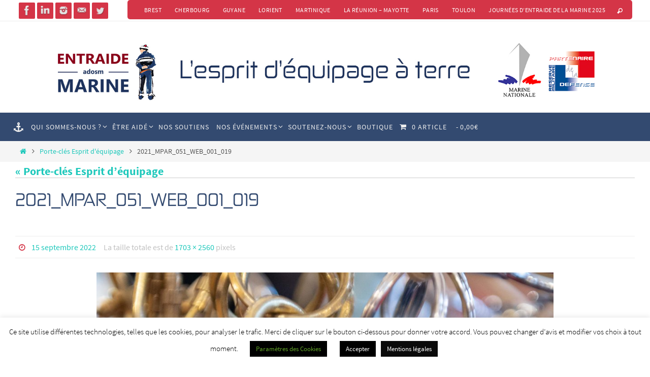

--- FILE ---
content_type: text/html; charset=UTF-8
request_url: https://www.entraidemarine.org/?attachment_id=10471
body_size: 29931
content:
<!DOCTYPE html>
<html lang="fr-FR">
<head>
<meta name="viewport" content="width=device-width, user-scalable=no, initial-scale=1.0, minimum-scale=1.0, maximum-scale=1.0">
<meta http-equiv="Content-Type" content="text/html; charset=UTF-8" />
<link rel="profile" href="https://gmpg.org/xfn/11" />
<link rel="pingback" href="https://www.entraidemarine.org/xmlrpc.php" />
<meta name='robots' content='index, follow, max-image-preview:large, max-snippet:-1, max-video-preview:-1' />

	<!-- This site is optimized with the Yoast SEO plugin v26.8 - https://yoast.com/product/yoast-seo-wordpress/ -->
	<title>ADOSM - Entraide Marine 2021_MPAR_051_WEB_001_019 - Entraide Marine-Adosm</title>
	<link rel="canonical" href="https://www.entraidemarine.org/" />
	<meta property="og:locale" content="fr_FR" />
	<meta property="og:type" content="article" />
	<meta property="og:title" content="ADOSM - Entraide Marine 2021_MPAR_051_WEB_001_019 - Entraide Marine-Adosm" />
	<meta property="og:url" content="https://www.entraidemarine.org/" />
	<meta property="og:site_name" content="Entraide Marine-Adosm" />
	<meta property="article:publisher" content="https://www.facebook.com/ADOSMentraidemarine" />
	<meta property="og:image" content="https://www.entraidemarine.org" />
	<meta property="og:image:width" content="1703" />
	<meta property="og:image:height" content="2560" />
	<meta property="og:image:type" content="image/jpeg" />
	<meta name="twitter:card" content="summary_large_image" />
	<meta name="twitter:site" content="@EntraideMarine" />
	<script type="application/ld+json" class="yoast-schema-graph">{"@context":"https://schema.org","@graph":[{"@type":"WebPage","@id":"https://www.entraidemarine.org/","url":"https://www.entraidemarine.org/","name":"ADOSM - Entraide Marine 2021_MPAR_051_WEB_001_019 - Entraide Marine-Adosm","isPartOf":{"@id":"https://www.entraidemarine.org/#website"},"primaryImageOfPage":{"@id":"https://www.entraidemarine.org/#primaryimage"},"image":{"@id":"https://www.entraidemarine.org/#primaryimage"},"thumbnailUrl":"https://www.entraidemarine.org/wp-content/uploads/2022/09/2021_MPAR_051_WEB_001_019-scaled.jpg","datePublished":"2022-09-15T09:57:20+00:00","breadcrumb":{"@id":"https://www.entraidemarine.org/#breadcrumb"},"inLanguage":"fr-FR","potentialAction":[{"@type":"ReadAction","target":["https://www.entraidemarine.org/"]}]},{"@type":"ImageObject","inLanguage":"fr-FR","@id":"https://www.entraidemarine.org/#primaryimage","url":"https://www.entraidemarine.org/wp-content/uploads/2022/09/2021_MPAR_051_WEB_001_019-scaled.jpg","contentUrl":"https://www.entraidemarine.org/wp-content/uploads/2022/09/2021_MPAR_051_WEB_001_019-scaled.jpg","width":1703,"height":2560},{"@type":"BreadcrumbList","@id":"https://www.entraidemarine.org/#breadcrumb","itemListElement":[{"@type":"ListItem","position":1,"name":"Accueil","item":"https://www.entraidemarine.org/"},{"@type":"ListItem","position":2,"name":"Porte-clés Esprit d&rsquo;équipage","item":"https://www.entraidemarine.org/produit/porte-cles-esprit-dequipage/"},{"@type":"ListItem","position":3,"name":"2021_MPAR_051_WEB_001_019"}]},{"@type":"WebSite","@id":"https://www.entraidemarine.org/#website","url":"https://www.entraidemarine.org/","name":"Entraide Marine-Adosm","description":"L&#039;Esprit d&#039;équipage à terre","publisher":{"@id":"https://www.entraidemarine.org/#organization"},"potentialAction":[{"@type":"SearchAction","target":{"@type":"EntryPoint","urlTemplate":"https://www.entraidemarine.org/?s={search_term_string}"},"query-input":{"@type":"PropertyValueSpecification","valueRequired":true,"valueName":"search_term_string"}}],"inLanguage":"fr-FR"},{"@type":"Organization","@id":"https://www.entraidemarine.org/#organization","name":"Entraide Marine-Adosm","url":"https://www.entraidemarine.org/","logo":{"@type":"ImageObject","inLanguage":"fr-FR","@id":"https://www.entraidemarine.org/#/schema/logo/image/","url":"https://www.entraidemarine.org/wp-content/uploads/2019/06/Entraide-adosm-Marine-hauteur-marin.png","contentUrl":"https://www.entraidemarine.org/wp-content/uploads/2019/06/Entraide-adosm-Marine-hauteur-marin.png","width":3096,"height":1854,"caption":"Entraide Marine-Adosm"},"image":{"@id":"https://www.entraidemarine.org/#/schema/logo/image/"},"sameAs":["https://www.facebook.com/ADOSMentraidemarine","https://x.com/EntraideMarine","https://www.linkedin.com/in/entraide-marine-adosm-96b668114/","https://www.instagram.com/entraidemarine/?hl=fr"]}]}</script>
	<!-- / Yoast SEO plugin. -->


<link rel='dns-prefetch' href='//www.entraidemarine.org' />
<link rel="alternate" type="application/rss+xml" title="Entraide Marine-Adosm &raquo; Flux" href="https://www.entraidemarine.org/feed/" />
<link rel="alternate" type="text/calendar" title="Entraide Marine-Adosm &raquo; Flux iCal" href="https://www.entraidemarine.org/events/?ical=1" />
<link rel="alternate" title="oEmbed (JSON)" type="application/json+oembed" href="https://www.entraidemarine.org/wp-json/oembed/1.0/embed?url=https%3A%2F%2Fwww.entraidemarine.org%2F%3Fattachment_id%3D10471" />
<link rel="alternate" title="oEmbed (XML)" type="text/xml+oembed" href="https://www.entraidemarine.org/wp-json/oembed/1.0/embed?url=https%3A%2F%2Fwww.entraidemarine.org%2F%3Fattachment_id%3D10471&#038;format=xml" />
		<!-- This site uses the Google Analytics by ExactMetrics plugin v8.11.1 - Using Analytics tracking - https://www.exactmetrics.com/ -->
							<script src="//www.googletagmanager.com/gtag/js?id=G-B1SP7GT7EV"  data-cfasync="false" data-wpfc-render="false" type="text/javascript" async></script>
			<script data-cfasync="false" data-wpfc-render="false" type="text/javascript">
				var em_version = '8.11.1';
				var em_track_user = true;
				var em_no_track_reason = '';
								var ExactMetricsDefaultLocations = {"page_location":"https:\/\/www.entraidemarine.org\/?attachment_id=10471"};
								if ( typeof ExactMetricsPrivacyGuardFilter === 'function' ) {
					var ExactMetricsLocations = (typeof ExactMetricsExcludeQuery === 'object') ? ExactMetricsPrivacyGuardFilter( ExactMetricsExcludeQuery ) : ExactMetricsPrivacyGuardFilter( ExactMetricsDefaultLocations );
				} else {
					var ExactMetricsLocations = (typeof ExactMetricsExcludeQuery === 'object') ? ExactMetricsExcludeQuery : ExactMetricsDefaultLocations;
				}

								var disableStrs = [
										'ga-disable-G-B1SP7GT7EV',
									];

				/* Function to detect opted out users */
				function __gtagTrackerIsOptedOut() {
					for (var index = 0; index < disableStrs.length; index++) {
						if (document.cookie.indexOf(disableStrs[index] + '=true') > -1) {
							return true;
						}
					}

					return false;
				}

				/* Disable tracking if the opt-out cookie exists. */
				if (__gtagTrackerIsOptedOut()) {
					for (var index = 0; index < disableStrs.length; index++) {
						window[disableStrs[index]] = true;
					}
				}

				/* Opt-out function */
				function __gtagTrackerOptout() {
					for (var index = 0; index < disableStrs.length; index++) {
						document.cookie = disableStrs[index] + '=true; expires=Thu, 31 Dec 2099 23:59:59 UTC; path=/';
						window[disableStrs[index]] = true;
					}
				}

				if ('undefined' === typeof gaOptout) {
					function gaOptout() {
						__gtagTrackerOptout();
					}
				}
								window.dataLayer = window.dataLayer || [];

				window.ExactMetricsDualTracker = {
					helpers: {},
					trackers: {},
				};
				if (em_track_user) {
					function __gtagDataLayer() {
						dataLayer.push(arguments);
					}

					function __gtagTracker(type, name, parameters) {
						if (!parameters) {
							parameters = {};
						}

						if (parameters.send_to) {
							__gtagDataLayer.apply(null, arguments);
							return;
						}

						if (type === 'event') {
														parameters.send_to = exactmetrics_frontend.v4_id;
							var hookName = name;
							if (typeof parameters['event_category'] !== 'undefined') {
								hookName = parameters['event_category'] + ':' + name;
							}

							if (typeof ExactMetricsDualTracker.trackers[hookName] !== 'undefined') {
								ExactMetricsDualTracker.trackers[hookName](parameters);
							} else {
								__gtagDataLayer('event', name, parameters);
							}
							
						} else {
							__gtagDataLayer.apply(null, arguments);
						}
					}

					__gtagTracker('js', new Date());
					__gtagTracker('set', {
						'developer_id.dNDMyYj': true,
											});
					if ( ExactMetricsLocations.page_location ) {
						__gtagTracker('set', ExactMetricsLocations);
					}
										__gtagTracker('config', 'G-B1SP7GT7EV', {"forceSSL":"true"} );
										window.gtag = __gtagTracker;										(function () {
						/* https://developers.google.com/analytics/devguides/collection/analyticsjs/ */
						/* ga and __gaTracker compatibility shim. */
						var noopfn = function () {
							return null;
						};
						var newtracker = function () {
							return new Tracker();
						};
						var Tracker = function () {
							return null;
						};
						var p = Tracker.prototype;
						p.get = noopfn;
						p.set = noopfn;
						p.send = function () {
							var args = Array.prototype.slice.call(arguments);
							args.unshift('send');
							__gaTracker.apply(null, args);
						};
						var __gaTracker = function () {
							var len = arguments.length;
							if (len === 0) {
								return;
							}
							var f = arguments[len - 1];
							if (typeof f !== 'object' || f === null || typeof f.hitCallback !== 'function') {
								if ('send' === arguments[0]) {
									var hitConverted, hitObject = false, action;
									if ('event' === arguments[1]) {
										if ('undefined' !== typeof arguments[3]) {
											hitObject = {
												'eventAction': arguments[3],
												'eventCategory': arguments[2],
												'eventLabel': arguments[4],
												'value': arguments[5] ? arguments[5] : 1,
											}
										}
									}
									if ('pageview' === arguments[1]) {
										if ('undefined' !== typeof arguments[2]) {
											hitObject = {
												'eventAction': 'page_view',
												'page_path': arguments[2],
											}
										}
									}
									if (typeof arguments[2] === 'object') {
										hitObject = arguments[2];
									}
									if (typeof arguments[5] === 'object') {
										Object.assign(hitObject, arguments[5]);
									}
									if ('undefined' !== typeof arguments[1].hitType) {
										hitObject = arguments[1];
										if ('pageview' === hitObject.hitType) {
											hitObject.eventAction = 'page_view';
										}
									}
									if (hitObject) {
										action = 'timing' === arguments[1].hitType ? 'timing_complete' : hitObject.eventAction;
										hitConverted = mapArgs(hitObject);
										__gtagTracker('event', action, hitConverted);
									}
								}
								return;
							}

							function mapArgs(args) {
								var arg, hit = {};
								var gaMap = {
									'eventCategory': 'event_category',
									'eventAction': 'event_action',
									'eventLabel': 'event_label',
									'eventValue': 'event_value',
									'nonInteraction': 'non_interaction',
									'timingCategory': 'event_category',
									'timingVar': 'name',
									'timingValue': 'value',
									'timingLabel': 'event_label',
									'page': 'page_path',
									'location': 'page_location',
									'title': 'page_title',
									'referrer' : 'page_referrer',
								};
								for (arg in args) {
																		if (!(!args.hasOwnProperty(arg) || !gaMap.hasOwnProperty(arg))) {
										hit[gaMap[arg]] = args[arg];
									} else {
										hit[arg] = args[arg];
									}
								}
								return hit;
							}

							try {
								f.hitCallback();
							} catch (ex) {
							}
						};
						__gaTracker.create = newtracker;
						__gaTracker.getByName = newtracker;
						__gaTracker.getAll = function () {
							return [];
						};
						__gaTracker.remove = noopfn;
						__gaTracker.loaded = true;
						window['__gaTracker'] = __gaTracker;
					})();
									} else {
										console.log("");
					(function () {
						function __gtagTracker() {
							return null;
						}

						window['__gtagTracker'] = __gtagTracker;
						window['gtag'] = __gtagTracker;
					})();
									}
			</script>
							<!-- / Google Analytics by ExactMetrics -->
		<style id='wp-img-auto-sizes-contain-inline-css' type='text/css'>
img:is([sizes=auto i],[sizes^="auto," i]){contain-intrinsic-size:3000px 1500px}
/*# sourceURL=wp-img-auto-sizes-contain-inline-css */
</style>
<link rel='stylesheet' id='twb-open-sans-css' href='https://fonts.googleapis.com/css?family=Open+Sans%3A300%2C400%2C500%2C600%2C700%2C800&#038;display=swap&#038;ver=6.9' type='text/css' media='all' />
<link rel='stylesheet' id='twbbwg-global-css' href='https://www.entraidemarine.org/wp-content/plugins/photo-gallery/booster/assets/css/global.css?ver=1.0.0' type='text/css' media='all' />
<style id='wp-emoji-styles-inline-css' type='text/css'>

	img.wp-smiley, img.emoji {
		display: inline !important;
		border: none !important;
		box-shadow: none !important;
		height: 1em !important;
		width: 1em !important;
		margin: 0 0.07em !important;
		vertical-align: -0.1em !important;
		background: none !important;
		padding: 0 !important;
	}
/*# sourceURL=wp-emoji-styles-inline-css */
</style>
<link rel='stylesheet' id='wp-block-library-css' href='https://www.entraidemarine.org/wp-content/plugins/gutenberg/build/styles/block-library/style.min.css?ver=22.4.1' type='text/css' media='all' />
<style id='global-styles-inline-css' type='text/css'>
:root{--wp--preset--aspect-ratio--square: 1;--wp--preset--aspect-ratio--4-3: 4/3;--wp--preset--aspect-ratio--3-4: 3/4;--wp--preset--aspect-ratio--3-2: 3/2;--wp--preset--aspect-ratio--2-3: 2/3;--wp--preset--aspect-ratio--16-9: 16/9;--wp--preset--aspect-ratio--9-16: 9/16;--wp--preset--color--black: #000000;--wp--preset--color--cyan-bluish-gray: #abb8c3;--wp--preset--color--white: #ffffff;--wp--preset--color--pale-pink: #f78da7;--wp--preset--color--vivid-red: #cf2e2e;--wp--preset--color--luminous-vivid-orange: #ff6900;--wp--preset--color--luminous-vivid-amber: #fcb900;--wp--preset--color--light-green-cyan: #7bdcb5;--wp--preset--color--vivid-green-cyan: #00d084;--wp--preset--color--pale-cyan-blue: #8ed1fc;--wp--preset--color--vivid-cyan-blue: #0693e3;--wp--preset--color--vivid-purple: #9b51e0;--wp--preset--gradient--vivid-cyan-blue-to-vivid-purple: linear-gradient(135deg,rgb(6,147,227) 0%,rgb(155,81,224) 100%);--wp--preset--gradient--light-green-cyan-to-vivid-green-cyan: linear-gradient(135deg,rgb(122,220,180) 0%,rgb(0,208,130) 100%);--wp--preset--gradient--luminous-vivid-amber-to-luminous-vivid-orange: linear-gradient(135deg,rgb(252,185,0) 0%,rgb(255,105,0) 100%);--wp--preset--gradient--luminous-vivid-orange-to-vivid-red: linear-gradient(135deg,rgb(255,105,0) 0%,rgb(207,46,46) 100%);--wp--preset--gradient--very-light-gray-to-cyan-bluish-gray: linear-gradient(135deg,rgb(238,238,238) 0%,rgb(169,184,195) 100%);--wp--preset--gradient--cool-to-warm-spectrum: linear-gradient(135deg,rgb(74,234,220) 0%,rgb(151,120,209) 20%,rgb(207,42,186) 40%,rgb(238,44,130) 60%,rgb(251,105,98) 80%,rgb(254,248,76) 100%);--wp--preset--gradient--blush-light-purple: linear-gradient(135deg,rgb(255,206,236) 0%,rgb(152,150,240) 100%);--wp--preset--gradient--blush-bordeaux: linear-gradient(135deg,rgb(254,205,165) 0%,rgb(254,45,45) 50%,rgb(107,0,62) 100%);--wp--preset--gradient--luminous-dusk: linear-gradient(135deg,rgb(255,203,112) 0%,rgb(199,81,192) 50%,rgb(65,88,208) 100%);--wp--preset--gradient--pale-ocean: linear-gradient(135deg,rgb(255,245,203) 0%,rgb(182,227,212) 50%,rgb(51,167,181) 100%);--wp--preset--gradient--electric-grass: linear-gradient(135deg,rgb(202,248,128) 0%,rgb(113,206,126) 100%);--wp--preset--gradient--midnight: linear-gradient(135deg,rgb(2,3,129) 0%,rgb(40,116,252) 100%);--wp--preset--font-size--small: 13px;--wp--preset--font-size--medium: 20px;--wp--preset--font-size--large: 36px;--wp--preset--font-size--x-large: 42px;--wp--preset--spacing--20: 0.44rem;--wp--preset--spacing--30: 0.67rem;--wp--preset--spacing--40: 1rem;--wp--preset--spacing--50: 1.5rem;--wp--preset--spacing--60: 2.25rem;--wp--preset--spacing--70: 3.38rem;--wp--preset--spacing--80: 5.06rem;--wp--preset--shadow--natural: 6px 6px 9px rgba(0, 0, 0, 0.2);--wp--preset--shadow--deep: 12px 12px 50px rgba(0, 0, 0, 0.4);--wp--preset--shadow--sharp: 6px 6px 0px rgba(0, 0, 0, 0.2);--wp--preset--shadow--outlined: 6px 6px 0px -3px rgb(255, 255, 255), 6px 6px rgb(0, 0, 0);--wp--preset--shadow--crisp: 6px 6px 0px rgb(0, 0, 0);--wp--custom--team-manager--layouts--grid--columns--min: 1;--wp--custom--team-manager--layouts--grid--columns--max: 6;--wp--custom--team-manager--layouts--grid--columns--default: 3;--wp--custom--team-manager--layouts--grid--gap--small: 1rem;--wp--custom--team-manager--layouts--grid--gap--medium: 2rem;--wp--custom--team-manager--layouts--grid--gap--large: 3rem;--wp--custom--team-manager--layouts--list--spacing: 2rem;--wp--custom--team-manager--layouts--slider--autoplay: 1;--wp--custom--team-manager--layouts--slider--dots: 1;--wp--custom--team-manager--layouts--slider--arrows: 1;--wp--custom--team-manager--colors--primary: #007cba;--wp--custom--team-manager--colors--secondary: #50575e;--wp--custom--team-manager--colors--accent: #00a0d2;}:where(body) { margin: 0; }:where(.is-layout-flex){gap: 0.5em;}:where(.is-layout-grid){gap: 0.5em;}body .is-layout-flex{display: flex;}.is-layout-flex{flex-wrap: wrap;align-items: center;}.is-layout-flex > :is(*, div){margin: 0;}body .is-layout-grid{display: grid;}.is-layout-grid > :is(*, div){margin: 0;}body{padding-top: 0px;padding-right: 0px;padding-bottom: 0px;padding-left: 0px;}a:where(:not(.wp-element-button)){text-decoration: underline;}:root :where(.wp-element-button, .wp-block-button__link){background-color: #32373c;border-width: 0;color: #fff;font-family: inherit;font-size: inherit;font-style: inherit;font-weight: inherit;letter-spacing: inherit;line-height: inherit;padding-top: calc(0.667em + 2px);padding-right: calc(1.333em + 2px);padding-bottom: calc(0.667em + 2px);padding-left: calc(1.333em + 2px);text-decoration: none;text-transform: inherit;}.has-black-color{color: var(--wp--preset--color--black) !important;}.has-cyan-bluish-gray-color{color: var(--wp--preset--color--cyan-bluish-gray) !important;}.has-white-color{color: var(--wp--preset--color--white) !important;}.has-pale-pink-color{color: var(--wp--preset--color--pale-pink) !important;}.has-vivid-red-color{color: var(--wp--preset--color--vivid-red) !important;}.has-luminous-vivid-orange-color{color: var(--wp--preset--color--luminous-vivid-orange) !important;}.has-luminous-vivid-amber-color{color: var(--wp--preset--color--luminous-vivid-amber) !important;}.has-light-green-cyan-color{color: var(--wp--preset--color--light-green-cyan) !important;}.has-vivid-green-cyan-color{color: var(--wp--preset--color--vivid-green-cyan) !important;}.has-pale-cyan-blue-color{color: var(--wp--preset--color--pale-cyan-blue) !important;}.has-vivid-cyan-blue-color{color: var(--wp--preset--color--vivid-cyan-blue) !important;}.has-vivid-purple-color{color: var(--wp--preset--color--vivid-purple) !important;}.has-black-background-color{background-color: var(--wp--preset--color--black) !important;}.has-cyan-bluish-gray-background-color{background-color: var(--wp--preset--color--cyan-bluish-gray) !important;}.has-white-background-color{background-color: var(--wp--preset--color--white) !important;}.has-pale-pink-background-color{background-color: var(--wp--preset--color--pale-pink) !important;}.has-vivid-red-background-color{background-color: var(--wp--preset--color--vivid-red) !important;}.has-luminous-vivid-orange-background-color{background-color: var(--wp--preset--color--luminous-vivid-orange) !important;}.has-luminous-vivid-amber-background-color{background-color: var(--wp--preset--color--luminous-vivid-amber) !important;}.has-light-green-cyan-background-color{background-color: var(--wp--preset--color--light-green-cyan) !important;}.has-vivid-green-cyan-background-color{background-color: var(--wp--preset--color--vivid-green-cyan) !important;}.has-pale-cyan-blue-background-color{background-color: var(--wp--preset--color--pale-cyan-blue) !important;}.has-vivid-cyan-blue-background-color{background-color: var(--wp--preset--color--vivid-cyan-blue) !important;}.has-vivid-purple-background-color{background-color: var(--wp--preset--color--vivid-purple) !important;}.has-black-border-color{border-color: var(--wp--preset--color--black) !important;}.has-cyan-bluish-gray-border-color{border-color: var(--wp--preset--color--cyan-bluish-gray) !important;}.has-white-border-color{border-color: var(--wp--preset--color--white) !important;}.has-pale-pink-border-color{border-color: var(--wp--preset--color--pale-pink) !important;}.has-vivid-red-border-color{border-color: var(--wp--preset--color--vivid-red) !important;}.has-luminous-vivid-orange-border-color{border-color: var(--wp--preset--color--luminous-vivid-orange) !important;}.has-luminous-vivid-amber-border-color{border-color: var(--wp--preset--color--luminous-vivid-amber) !important;}.has-light-green-cyan-border-color{border-color: var(--wp--preset--color--light-green-cyan) !important;}.has-vivid-green-cyan-border-color{border-color: var(--wp--preset--color--vivid-green-cyan) !important;}.has-pale-cyan-blue-border-color{border-color: var(--wp--preset--color--pale-cyan-blue) !important;}.has-vivid-cyan-blue-border-color{border-color: var(--wp--preset--color--vivid-cyan-blue) !important;}.has-vivid-purple-border-color{border-color: var(--wp--preset--color--vivid-purple) !important;}.has-vivid-cyan-blue-to-vivid-purple-gradient-background{background: var(--wp--preset--gradient--vivid-cyan-blue-to-vivid-purple) !important;}.has-light-green-cyan-to-vivid-green-cyan-gradient-background{background: var(--wp--preset--gradient--light-green-cyan-to-vivid-green-cyan) !important;}.has-luminous-vivid-amber-to-luminous-vivid-orange-gradient-background{background: var(--wp--preset--gradient--luminous-vivid-amber-to-luminous-vivid-orange) !important;}.has-luminous-vivid-orange-to-vivid-red-gradient-background{background: var(--wp--preset--gradient--luminous-vivid-orange-to-vivid-red) !important;}.has-very-light-gray-to-cyan-bluish-gray-gradient-background{background: var(--wp--preset--gradient--very-light-gray-to-cyan-bluish-gray) !important;}.has-cool-to-warm-spectrum-gradient-background{background: var(--wp--preset--gradient--cool-to-warm-spectrum) !important;}.has-blush-light-purple-gradient-background{background: var(--wp--preset--gradient--blush-light-purple) !important;}.has-blush-bordeaux-gradient-background{background: var(--wp--preset--gradient--blush-bordeaux) !important;}.has-luminous-dusk-gradient-background{background: var(--wp--preset--gradient--luminous-dusk) !important;}.has-pale-ocean-gradient-background{background: var(--wp--preset--gradient--pale-ocean) !important;}.has-electric-grass-gradient-background{background: var(--wp--preset--gradient--electric-grass) !important;}.has-midnight-gradient-background{background: var(--wp--preset--gradient--midnight) !important;}.has-small-font-size{font-size: var(--wp--preset--font-size--small) !important;}.has-medium-font-size{font-size: var(--wp--preset--font-size--medium) !important;}.has-large-font-size{font-size: var(--wp--preset--font-size--large) !important;}.has-x-large-font-size{font-size: var(--wp--preset--font-size--x-large) !important;}
:root :where(.wp-block-wp-team-manager-team-block){margin-top: var(--wp--preset--spacing--40);margin-bottom: var(--wp--preset--spacing--40);}
:root :where(.wp-block-wp-team-manager-team-block h1){font-size: var(--wp--preset--font-size--x-large);}
:root :where(.wp-block-wp-team-manager-team-block h2){font-size: var(--wp--preset--font-size--large);}
:root :where(.wp-block-wp-team-manager-team-block h3){font-size: var(--wp--preset--font-size--medium);}
/*# sourceURL=global-styles-inline-css */
</style>

<style id='classic-theme-styles-inline-css' type='text/css'>
.wp-block-button__link{background-color:#32373c;border-radius:9999px;box-shadow:none;color:#fff;font-size:1.125em;padding:calc(.667em + 2px) calc(1.333em + 2px);text-decoration:none}.wp-block-file__button{background:#32373c;color:#fff}.wp-block-accordion-heading{margin:0}.wp-block-accordion-heading__toggle{background-color:inherit!important;color:inherit!important}.wp-block-accordion-heading__toggle:not(:focus-visible){outline:none}.wp-block-accordion-heading__toggle:focus,.wp-block-accordion-heading__toggle:hover{background-color:inherit!important;border:none;box-shadow:none;color:inherit;padding:var(--wp--preset--spacing--20,1em) 0;text-decoration:none}.wp-block-accordion-heading__toggle:focus-visible{outline:auto;outline-offset:0}
/*# sourceURL=https://www.entraidemarine.org/wp-content/plugins/gutenberg/build/styles/block-library/classic.min.css */
</style>
<link rel='stylesheet' id='wcz-frontend-css' href='https://www.entraidemarine.org/wp-content/plugins/woocustomizer/assets/css/frontend.css?ver=2.6.3' type='text/css' media='all' />
<link rel='stylesheet' id='cookie-law-info-css' href='https://www.entraidemarine.org/wp-content/plugins/cookie-law-info/legacy/public/css/cookie-law-info-public.css?ver=3.3.9.1' type='text/css' media='all' />
<link rel='stylesheet' id='cookie-law-info-gdpr-css' href='https://www.entraidemarine.org/wp-content/plugins/cookie-law-info/legacy/public/css/cookie-law-info-gdpr.css?ver=3.3.9.1' type='text/css' media='all' />
<link rel='stylesheet' id='fb-widget-frontend-style-css' href='https://www.entraidemarine.org/wp-content/plugins/facebook-pagelike-widget/assets/css/style.css?ver=1.0.0' type='text/css' media='all' />
<link rel='stylesheet' id='bwg_fonts-css' href='https://www.entraidemarine.org/wp-content/plugins/photo-gallery/css/bwg-fonts/fonts.css?ver=0.0.1' type='text/css' media='all' />
<link rel='stylesheet' id='sumoselect-css' href='https://www.entraidemarine.org/wp-content/plugins/photo-gallery/css/sumoselect.min.css?ver=3.4.6' type='text/css' media='all' />
<link rel='stylesheet' id='mCustomScrollbar-css' href='https://www.entraidemarine.org/wp-content/plugins/photo-gallery/css/jquery.mCustomScrollbar.min.css?ver=3.1.5' type='text/css' media='all' />
<link rel='stylesheet' id='bwg_googlefonts-css' href='https://fonts.googleapis.com/css?family=Ubuntu&#038;subset=greek,latin,greek-ext,vietnamese,cyrillic-ext,latin-ext,cyrillic' type='text/css' media='all' />
<link rel='stylesheet' id='bwg_frontend-css' href='https://www.entraidemarine.org/wp-content/plugins/photo-gallery/css/styles.min.css?ver=1.8.37' type='text/css' media='all' />
<link rel='stylesheet' id='responsive-lightbox-prettyphoto-css' href='https://www.entraidemarine.org/wp-content/plugins/responsive-lightbox/assets/prettyphoto/prettyPhoto.min.css?ver=3.1.6' type='text/css' media='all' />
<link rel='stylesheet' id='woo-donations-front-style-css' href='https://www.entraidemarine.org/wp-content/plugins/woo-donations/assets/css/wdgk-front-style.css?ver=4.4.3' type='text/css' media='all' />
<link rel='stylesheet' id='wpmenucart-icons-css' href='https://www.entraidemarine.org/wp-content/plugins/woocommerce-menu-bar-cart/assets/css/wpmenucart-icons.min.css?ver=2.14.12' type='text/css' media='all' />
<style id='wpmenucart-icons-inline-css' type='text/css'>
@font-face{font-family:WPMenuCart;src:url(https://www.entraidemarine.org/wp-content/plugins/woocommerce-menu-bar-cart/assets/fonts/WPMenuCart.eot);src:url(https://www.entraidemarine.org/wp-content/plugins/woocommerce-menu-bar-cart/assets/fonts/WPMenuCart.eot?#iefix) format('embedded-opentype'),url(https://www.entraidemarine.org/wp-content/plugins/woocommerce-menu-bar-cart/assets/fonts/WPMenuCart.woff2) format('woff2'),url(https://www.entraidemarine.org/wp-content/plugins/woocommerce-menu-bar-cart/assets/fonts/WPMenuCart.woff) format('woff'),url(https://www.entraidemarine.org/wp-content/plugins/woocommerce-menu-bar-cart/assets/fonts/WPMenuCart.ttf) format('truetype'),url(https://www.entraidemarine.org/wp-content/plugins/woocommerce-menu-bar-cart/assets/fonts/WPMenuCart.svg#WPMenuCart) format('svg');font-weight:400;font-style:normal;font-display:swap}
/*# sourceURL=wpmenucart-icons-inline-css */
</style>
<link rel='stylesheet' id='wpmenucart-css' href='https://www.entraidemarine.org/wp-content/plugins/woocommerce-menu-bar-cart/assets/css/wpmenucart-main.min.css?ver=2.14.12' type='text/css' media='all' />
<link rel='stylesheet' id='woocommerce-layout-css' href='https://www.entraidemarine.org/wp-content/plugins/woocommerce/assets/css/woocommerce-layout.css?ver=10.4.3' type='text/css' media='all' />
<link rel='stylesheet' id='woocommerce-smallscreen-css' href='https://www.entraidemarine.org/wp-content/plugins/woocommerce/assets/css/woocommerce-smallscreen.css?ver=10.4.3' type='text/css' media='only screen and (max-width: 768px)' />
<link rel='stylesheet' id='woocommerce-general-css' href='https://www.entraidemarine.org/wp-content/plugins/woocommerce/assets/css/woocommerce.css?ver=10.4.3' type='text/css' media='all' />
<style id='woocommerce-inline-inline-css' type='text/css'>
.woocommerce form .form-row .required { visibility: visible; }
/*# sourceURL=woocommerce-inline-inline-css */
</style>
<link rel='stylesheet' id='wc-shortcodes-style-css' href='https://www.entraidemarine.org/wp-content/plugins/wc-shortcodes/public/assets/css/style.css?ver=3.46' type='text/css' media='all' />
<link rel='stylesheet' id='nirvana-fonts-css' href='https://www.entraidemarine.org/wp-content/themes/nirvana/fonts/fontfaces.css?ver=1.6.4' type='text/css' media='all' />
<link rel='stylesheet' id='nirvana-style-css' href='https://www.entraidemarine.org/wp-content/themes/nirvana-child/style.css?ver=1.6.4' type='text/css' media='all' />
<style id='nirvana-style-inline-css' type='text/css'>
 #header-container { width: 1220px; } #header-container, #access >.menu, #forbottom, #colophon, #footer-widget-area, #topbar-inner, .ppbox, #pp-afterslider #container, #breadcrumbs-box { max-width: 1220px; } @media (max-width: 800px) { #header-container {position: relative; } #branding {height: auto; } } #container.one-column { } #container.two-columns-right #secondary { width: 220px; float:right; } #container.two-columns-right #content { width: 860px; float: left; } /* fallback */ #container.two-columns-right #content { width: calc(100% - 300px); float: left; } #container.two-columns-left #primary { width: 220px; float: left; } #container.two-columns-left #content { width: 860px; float: right; } /* fallback */ #container.two-columns-left #content { width: -moz-calc(100% - 300px); float: right; width: -webkit-calc(100% - 300px ); width: calc(100% - 300px); } #container.three-columns-right .sidey { width: 110px; float: left; } #container.three-columns-right #primary { margin-left: 80px; margin-right: 80px; } #container.three-columns-right #content { width: 780px; float: left; } /* fallback */ #container.three-columns-right #content { width: -moz-calc(100% - 380px); float: left; width: -webkit-calc(100% - 380px); width: calc(100% - 380px); } #container.three-columns-left .sidey { width: 110px; float: left; } #container.three-columns-left #secondary{ margin-left: 80px; margin-right: 80px; } #container.three-columns-left #content { width: 780px; float: right;} /* fallback */ #container.three-columns-left #content { width: -moz-calc(100% - 380px); float: right; width: -webkit-calc(100% - 380px); width: calc(100% - 380px); } #container.three-columns-sided .sidey { width: 110px; float: left; } #container.three-columns-sided #secondary{ float:right; } #container.three-columns-sided #content { width: 780px; float: right; /* fallback */ width: -moz-calc(100% - 380px); float: right; width: -webkit-calc(100% - 380px); float: right; width: calc(100% - 380px); float: right; margin: 0 190px 0 -1160px; } body { font-family: "Source Sans Pro"; } #content h1.entry-title a, #content h2.entry-title a, #content h1.entry-title, #content h2.entry-title { font-family: inherit; } .widget-title, .widget-title a { line-height: normal; font-family: inherit; } .widget-container, .widget-container a { font-family: inherit; } .entry-content h1, .entry-content h2, .entry-content h3, .entry-content h4, .entry-content h5, .entry-content h6, .nivo-caption h2, #front-text1 h1, #front-text2 h1, h3.column-header-image, #comments #reply-title { font-family: inherit; } #site-title span a { font-family: inherit; } #access ul li a, #access ul li a span { font-family: inherit; } /* general */ body { color: #555555; background-color: #FFFFFF } a { color: #1EC8BB; } a:hover, .entry-meta span a:hover, .comments-link a:hover, body.coldisplay2 #front-columns a:active { color: #D43547; } a:active { background-color: #D43547; color: #FFFFFF; } .entry-meta a:hover, .widget-container a:hover, .footer2 a:hover { border-bottom-color: #CCCCCC; } .sticky h2.entry-title a { background-color: #334A70; color: #FFFFFF; } #header { ; } #site-title span a { color: #1EC8BB; } #site-description { color: #666666; } .socials a:hover .socials-hover { background-color: #1EC8BB; } .socials .socials-hover { background-color: #D43547; } /* Main menu top level */ #access a, #nav-toggle span { color: #EEEEEE; } #access, #nav-toggle, #access ul li { background-color: #334A70; } #access > .menu > ul > li > a > span { } #access ul li:hover { background-color: #40577D; color: #FFFFFF; } #access ul > li.current_page_item , #access ul > li.current-menu-item, #access ul > li.current_page_ancestor , #access ul > li.current-menu-ancestor { background-color: #40577d; } /* Main menu Submenus */ #access ul ul li, #access ul ul { background-color: #40577D; } #access ul ul li a { color: #FFFFFF; } #access ul ul li:hover { background-color: #4e658b; } #breadcrumbs { background-color: #f5f5f5; } #access ul ul li.current_page_item, #access ul ul li.current-menu-item, #access ul ul li.current_page_ancestor, #access ul ul li.current-menu-ancestor { background-color: #4e658b; } /* top menu */ #topbar { background-color: #FFFFFF; border-bottom-color: #ebebeb; } .menu-header-search .searchform { background: #F7F7F7; } .topmenu ul li a, .search-icon:before { color: #999999; } .topmenu ul li a:hover { background-color: #efefef; } .search-icon:hover:before { color: #334A70; } /* main */ #main { background-color: #FFFFFF; } #author-info, .page-title, #entry-author-info { border-color: #CCCCCC; } .page-title-text { border-color: #D43547; } .page-title span { border-color: #334A70; } #entry-author-info #author-avatar, #author-info #author-avatar { border-color: #EEEEEE; } .avatar-container:before { background-color: #D43547; } .sidey .widget-container { color: #555555; ; } .sidey .widget-title { color: #D43547; ; border-color: #CCCCCC; } .sidey .widget-container a { ; } .sidey .widget-container a:hover { ; } .widget-title span { border-color: #D43547; } .entry-content h1, .entry-content h2, .entry-content h3, .entry-content h4, .entry-content h5, .entry-content h6 { color: #444444; } .entry-title, .entry-title a{ color: #444444; } .entry-title a:hover { color: #000000; } #content span.entry-format { color: #CCCCCC; } /* footer */ #footer { color: #AAAAAA; background-color: #F5F5F5; } #footer2 { color: #AAAAAA; background-color: #3A3B3D; } #sfooter-full { background-color: #353638; } .footermenu ul li { border-color: #494a4c; } .footermenu ul li:hover { border-color: #5d5e60; } #colophon a { ; } #colophon a:hover { ; } #footer2 a, .footermenu ul li:after { ; } #footer2 a:hover { ; } #footer .widget-container { color: #555555; ; } #footer .widget-title { color: #D43547; ; border-color:#CCCCCC; } /* buttons */ a.continue-reading-link { color: #1EC8BB; border-color: #1EC8BB; } a.continue-reading-link:hover { background-color: #334A70; color: #FFFFFF; } #cryout_ajax_more_trigger { border: 1px solid #CCCCCC; } #cryout_ajax_more_trigger:hover { background-color: #F7F7F7; } a.continue-reading-link i.crycon-right-dir { color: #334A70 } a.continue-reading-link:hover i.crycon-right-dir { color: #FFFFFF } .page-link a, .page-link > span > em { border-color: #CCCCCC } .columnmore a { background: #D43547; color:#F7F7F7 } .columnmore a:hover { background: #334A70; } .file, .button, input[type="submit"], input[type="reset"], #respond .form-submit input#submit { background-color: #FFFFFF; border-color: #CCCCCC; } .button:hover, #respond .form-submit input#submit:hover { background-color: #F7F7F7; } .entry-content tr th, .entry-content thead th { color: #444444; } .entry-content tr th { background-color: #334A70; color:#FFFFFF; } .entry-content tr.even { background-color: #F7F7F7; } hr { border-color: #EEEEEE; } input[type="text"], input[type="password"], input[type="email"], input[type="color"], input[type="date"], input[type="datetime"], input[type="datetime-local"], input[type="month"], input[type="number"], input[type="range"], input[type="search"], input[type="tel"], input[type="time"], input[type="url"], input[type="week"], textarea, select { border-color: #CCCCCC #EEEEEE #EEEEEE #CCCCCC; color: #555555; } input[type="submit"], input[type="reset"] { color: #555555; } input[type="text"]:hover, input[type="password"]:hover, input[type="email"]:hover, input[type="color"]:hover, input[type="date"]:hover, input[type="datetime"]:hover, input[type="datetime-local"]:hover, input[type="month"]:hover, input[type="number"]:hover, input[type="range"]:hover, input[type="search"]:hover, input[type="tel"]:hover, input[type="time"]:hover, input[type="url"]:hover, input[type="week"]:hover, textarea:hover { background-color: rgba(247,247,247,0.4); } .entry-content pre { background-color: #F7F7F7; border-color: rgba(51,74,112,0.1); } abbr, acronym { border-color: #555555; } .comment-meta a { color: #999999; } #respond .form-allowed-tags { color: #999999; } .comment .reply a { border-color: #EEEEEE; } .comment .reply a:hover { color: #1EC8BB; } .entry-meta { border-color: #EEEEEE; } .entry-meta .crycon-metas:before { color: #D43547; } .entry-meta span a, .comments-link a { ; } .entry-meta span a:hover, .comments-link a:hover { ; } .entry-meta span, .entry-utility span, .footer-tags { color: #c1c1c1; } .nav-next a, .nav-previous a{ background-color:#f8f8f8; } .nav-next a:hover, .nav-previous a:hover { background-color: #1EC8BB; color:#FFFFFF; } .pagination { border-color: #ededed; } .pagination a:hover { background-color: #D43547; color: #FFFFFF; } h3#comments-title { border-color: #CCCCCC; } h3#comments-title span { background-color: #334A70; color: #FFFFFF; } .comment-details { border-color: #EEEEEE; } .searchform input[type="text"] { color: #999999; } .searchform:after { background-color: #334A70; } .searchform:hover:after { background-color: #D43547; } .searchsubmit[type="submit"]{ color: #F7F7F7; } li.menu-main-search .searchform .s { background-color: #FFFFFF; } li.menu-main-search .searchsubmit[type="submit"] { color: #999999; } .caption-accented .wp-caption { background-color:rgba(51,74,112,0.8); color:#FFFFFF; } .nirvana-image-one .entry-content img[class*='align'], .nirvana-image-one .entry-summary img[class*='align'], .nirvana-image-two .entry-content img[class*='align'], .nirvana-image-two .entry-summary img[class*='align'] .nirvana-image-one .entry-content [class*='wp-block'][class*='align'] img, .nirvana-image-one .entry-summary [class*='wp-block'][class*='align'] img, .nirvana-image-two .entry-content [class*='wp-block'][class*='align'] img, .nirvana-image-two .entry-summary [class*='wp-block'][class*='align'] img { border-color: #334A70; } html { font-size: 18px; line-height: 1.8; } .entry-content, .entry-summary, .ppbox { text-align:inherit ; } .entry-content, .entry-summary, .widget-container, .ppbox, .navigation { ; } #bg_image {display: block; margin: 0 auto; } #content h1.entry-title, #content h2.entry-title, .woocommerce-page h1.page-title { font-size: 34px; } .widget-title, .widget-title a { font-size: 22px; } .widget-container, .widget-container a { font-size: 18px; } #content h1, #pp-afterslider h1 { font-size: 42px; } #content h2, #pp-afterslider h2 { font-size: 36px; } #content h3, #pp-afterslider h3 { font-size: 31px; } #content h4, #pp-afterslider h4 { font-size: 26px; } #content h5, #pp-afterslider h5 { font-size: 21px; } #content h6, #pp-afterslider h6 { font-size: 16px; } #site-title span a { font-size: 46px; } #access ul li a { font-size: 14px; } #access ul ul ul a { font-size: 13px; } .nocomments, .nocomments2 { display: none; } article footer.entry-meta { display: none; } .entry-content p, .entry-content ul, .entry-content ol, .entry-content dd, .entry-content pre, .entry-content hr, .commentlist p, .entry-summary p { margin-bottom: 1.0em; } #header-container > div { margin: 35px 0 0 0px; } #toTop:hover .crycon-back2top:before { color: #D43547; } #main { margin-top: 5px; } #forbottom { padding-left: 100px; padding-right: 100px; } #header-widget-area { width: 33%; } #branding { height:180px; } 
/* Nirvana Custom CSS */
/*# sourceURL=nirvana-style-inline-css */
</style>
<link rel='stylesheet' id='nirvana-mobile-css' href='https://www.entraidemarine.org/wp-content/themes/nirvana/styles/style-mobile.css?ver=1.6.4' type='text/css' media='all' />
<style id='wcz-customizer-custom-css-inline-css' type='text/css'>
body.tax-product_cat .woocommerce-breadcrumb,
				body.tax-product_tag .woocommerce-breadcrumb{display:none !important;}body.tax-product_cat header.woocommerce-products-header,
				body.tax-product_tag header.woocommerce-products-header{display:none !important;}body.single.single-product.wcz-woocommerce .summary form.cart button.single_add_to_cart_button,
					body.single-product .wcz-sticky-addtocart a.wcz-sticky-addtocart-button{background-color:#910a13 !important;color:!important;text-shadow:none;}body.single-product .product_meta .sku_wrapper{display:none !important;}body.single-product a.wcz-continue{margin-bottom:20px;}
/*# sourceURL=wcz-customizer-custom-css-inline-css */
</style>
<link rel='stylesheet' id='sib-front-css-css' href='https://www.entraidemarine.org/wp-content/plugins/mailin/css/mailin-front.css?ver=6.9' type='text/css' media='all' />
<link rel='stylesheet' id='wordpresscanvas-font-awesome-css' href='https://www.entraidemarine.org/wp-content/plugins/wc-shortcodes/public/assets/css/font-awesome.min.css?ver=4.7.0' type='text/css' media='all' />
<script type="text/javascript" src="https://www.entraidemarine.org/wp-includes/js/jquery/jquery.min.js?ver=3.7.1" id="jquery-core-js"></script>
<script type="text/javascript" src="https://www.entraidemarine.org/wp-includes/js/jquery/jquery-migrate.min.js?ver=3.4.1" id="jquery-migrate-js"></script>
<script type="text/javascript" src="https://www.entraidemarine.org/wp-content/plugins/photo-gallery/booster/assets/js/circle-progress.js?ver=1.2.2" id="twbbwg-circle-js"></script>
<script type="text/javascript" id="twbbwg-global-js-extra">
/* <![CDATA[ */
var twb = {"nonce":"3cc66c1614","ajax_url":"https://www.entraidemarine.org/wp-admin/admin-ajax.php","plugin_url":"https://www.entraidemarine.org/wp-content/plugins/photo-gallery/booster","href":"https://www.entraidemarine.org/wp-admin/admin.php?page=twbbwg_photo-gallery"};
var twb = {"nonce":"3cc66c1614","ajax_url":"https://www.entraidemarine.org/wp-admin/admin-ajax.php","plugin_url":"https://www.entraidemarine.org/wp-content/plugins/photo-gallery/booster","href":"https://www.entraidemarine.org/wp-admin/admin.php?page=twbbwg_photo-gallery"};
//# sourceURL=twbbwg-global-js-extra
/* ]]> */
</script>
<script type="text/javascript" src="https://www.entraidemarine.org/wp-content/plugins/photo-gallery/booster/assets/js/global.js?ver=1.0.0" id="twbbwg-global-js"></script>
<script type="text/javascript" src="https://www.entraidemarine.org/wp-content/plugins/google-analytics-dashboard-for-wp/assets/js/frontend-gtag.min.js?ver=8.11.1" id="exactmetrics-frontend-script-js" async="async" data-wp-strategy="async"></script>
<script data-cfasync="false" data-wpfc-render="false" type="text/javascript" id='exactmetrics-frontend-script-js-extra'>/* <![CDATA[ */
var exactmetrics_frontend = {"js_events_tracking":"true","download_extensions":"zip,mp3,mpeg,pdf,docx,pptx,xlsx,rar","inbound_paths":"[{\"path\":\"\\\/go\\\/\",\"label\":\"affiliate\"},{\"path\":\"\\\/recommend\\\/\",\"label\":\"affiliate\"}]","home_url":"https:\/\/www.entraidemarine.org","hash_tracking":"false","v4_id":"G-B1SP7GT7EV"};/* ]]> */
</script>
<script type="text/javascript" id="cookie-law-info-js-extra">
/* <![CDATA[ */
var Cli_Data = {"nn_cookie_ids":[],"cookielist":[],"non_necessary_cookies":[],"ccpaEnabled":"","ccpaRegionBased":"","ccpaBarEnabled":"","strictlyEnabled":["necessary","obligatoire"],"ccpaType":"gdpr","js_blocking":"","custom_integration":"","triggerDomRefresh":"","secure_cookies":""};
var cli_cookiebar_settings = {"animate_speed_hide":"500","animate_speed_show":"500","background":"#FFF","border":"#b1a6a6c2","border_on":"","button_1_button_colour":"#000","button_1_button_hover":"#000000","button_1_link_colour":"#fff","button_1_as_button":"1","button_1_new_win":"","button_2_button_colour":"#0a0a0a","button_2_button_hover":"#080808","button_2_link_colour":"#ffffff","button_2_as_button":"1","button_2_hidebar":"","button_3_button_colour":"#000","button_3_button_hover":"#000000","button_3_link_colour":"#fff","button_3_as_button":"1","button_3_new_win":"","button_4_button_colour":"#000","button_4_button_hover":"#000000","button_4_link_colour":"#62a329","button_4_as_button":"1","button_7_button_colour":"#61a229","button_7_button_hover":"#4e8221","button_7_link_colour":"#fff","button_7_as_button":"1","button_7_new_win":"","font_family":"inherit","header_fix":"","notify_animate_hide":"1","notify_animate_show":"","notify_div_id":"#cookie-law-info-bar","notify_position_horizontal":"right","notify_position_vertical":"bottom","scroll_close":"","scroll_close_reload":"","accept_close_reload":"","reject_close_reload":"","showagain_tab":"","showagain_background":"#fff","showagain_border":"#000","showagain_div_id":"#cookie-law-info-again","showagain_x_position":"100px","text":"#000","show_once_yn":"","show_once":"10000","logging_on":"","as_popup":"","popup_overlay":"1","bar_heading_text":"","cookie_bar_as":"banner","popup_showagain_position":"bottom-right","widget_position":"left"};
var log_object = {"ajax_url":"https://www.entraidemarine.org/wp-admin/admin-ajax.php"};
//# sourceURL=cookie-law-info-js-extra
/* ]]> */
</script>
<script type="text/javascript" src="https://www.entraidemarine.org/wp-content/plugins/cookie-law-info/legacy/public/js/cookie-law-info-public.js?ver=3.3.9.1" id="cookie-law-info-js"></script>
<script type="text/javascript" src="https://www.entraidemarine.org/wp-content/plugins/photo-gallery/js/jquery.sumoselect.min.js?ver=3.4.6" id="sumoselect-js"></script>
<script type="text/javascript" src="https://www.entraidemarine.org/wp-content/plugins/photo-gallery/js/tocca.min.js?ver=2.0.9" id="bwg_mobile-js"></script>
<script type="text/javascript" src="https://www.entraidemarine.org/wp-content/plugins/photo-gallery/js/jquery.mCustomScrollbar.concat.min.js?ver=3.1.5" id="mCustomScrollbar-js"></script>
<script type="text/javascript" src="https://www.entraidemarine.org/wp-content/plugins/photo-gallery/js/jquery.fullscreen.min.js?ver=0.6.0" id="jquery-fullscreen-js"></script>
<script type="text/javascript" id="bwg_frontend-js-extra">
/* <![CDATA[ */
var bwg_objectsL10n = {"bwg_field_required":"field is required.","bwg_mail_validation":"This is not a valid email address.","bwg_search_result":"There are no images matching your search.","bwg_select_tag":"Select Tag","bwg_order_by":"Order By","bwg_search":"Search","bwg_show_ecommerce":"Show Ecommerce","bwg_hide_ecommerce":"Hide Ecommerce","bwg_show_comments":"Show Comments","bwg_hide_comments":"Hide Comments","bwg_restore":"Restore","bwg_maximize":"Maximize","bwg_fullscreen":"Fullscreen","bwg_exit_fullscreen":"Exit Fullscreen","bwg_search_tag":"SEARCH...","bwg_tag_no_match":"No tags found","bwg_all_tags_selected":"All tags selected","bwg_tags_selected":"tags selected","play":"Play","pause":"Pause","is_pro":"","bwg_play":"Play","bwg_pause":"Pause","bwg_hide_info":"Hide info","bwg_show_info":"Show info","bwg_hide_rating":"Hide rating","bwg_show_rating":"Show rating","ok":"Ok","cancel":"Cancel","select_all":"Select all","lazy_load":"0","lazy_loader":"https://www.entraidemarine.org/wp-content/plugins/photo-gallery/images/ajax_loader.png","front_ajax":"0","bwg_tag_see_all":"see all tags","bwg_tag_see_less":"see less tags"};
//# sourceURL=bwg_frontend-js-extra
/* ]]> */
</script>
<script type="text/javascript" src="https://www.entraidemarine.org/wp-content/plugins/photo-gallery/js/scripts.min.js?ver=1.8.37" id="bwg_frontend-js"></script>
<script type="text/javascript" src="https://www.entraidemarine.org/wp-content/plugins/responsive-lightbox/assets/prettyphoto/jquery.prettyPhoto.min.js?ver=3.1.6" id="responsive-lightbox-prettyphoto-js"></script>
<script src='https://www.entraidemarine.org/wp-content/plugins/event-tickets/common/build/js/underscore-before.js'></script>
<script type="text/javascript" src="https://www.entraidemarine.org/wp-includes/js/underscore.min.js?ver=1.13.7" id="underscore-js"></script>
<script src='https://www.entraidemarine.org/wp-content/plugins/event-tickets/common/build/js/underscore-after.js'></script>
<script type="text/javascript" src="https://www.entraidemarine.org/wp-content/plugins/responsive-lightbox/assets/infinitescroll/infinite-scroll.pkgd.min.js?ver=4.0.1" id="responsive-lightbox-infinite-scroll-js"></script>
<script type="text/javascript" src="https://www.entraidemarine.org/wp-content/plugins/responsive-lightbox/assets/dompurify/purify.min.js?ver=3.3.1" id="dompurify-js"></script>
<script type="text/javascript" id="responsive-lightbox-sanitizer-js-before">
/* <![CDATA[ */
window.RLG = window.RLG || {}; window.RLG.sanitizeAllowedHosts = ["youtube.com","www.youtube.com","youtu.be","vimeo.com","player.vimeo.com"];
//# sourceURL=responsive-lightbox-sanitizer-js-before
/* ]]> */
</script>
<script type="text/javascript" src="https://www.entraidemarine.org/wp-content/plugins/responsive-lightbox/js/sanitizer.js?ver=2.7.0" id="responsive-lightbox-sanitizer-js"></script>
<script type="text/javascript" id="responsive-lightbox-js-before">
/* <![CDATA[ */
var rlArgs = {"script":"prettyphoto","selector":"lightbox","customEvents":"","activeGalleries":true,"animationSpeed":"normal","slideshow":false,"slideshowDelay":5000,"slideshowAutoplay":false,"opacity":"0.75","showTitle":true,"allowResize":true,"allowExpand":true,"width":1080,"height":720,"separator":"\/","theme":"pp_default","horizontalPadding":20,"hideFlash":false,"wmode":"opaque","videoAutoplay":false,"modal":false,"deeplinking":false,"overlayGallery":true,"keyboardShortcuts":true,"social":false,"woocommerce_gallery":false,"ajaxurl":"https:\/\/www.entraidemarine.org\/wp-admin\/admin-ajax.php","nonce":"71c04cdb32","preview":false,"postId":10471,"scriptExtension":false};

//# sourceURL=responsive-lightbox-js-before
/* ]]> */
</script>
<script type="text/javascript" src="https://www.entraidemarine.org/wp-content/plugins/responsive-lightbox/js/front.js?ver=2.7.0" id="responsive-lightbox-js"></script>
<script type="text/javascript" src="https://www.entraidemarine.org/wp-content/plugins/woocommerce/assets/js/jquery-blockui/jquery.blockUI.min.js?ver=2.7.0-wc.10.4.3" id="wc-jquery-blockui-js" defer="defer" data-wp-strategy="defer"></script>
<script type="text/javascript" id="wc-add-to-cart-js-extra">
/* <![CDATA[ */
var wc_add_to_cart_params = {"ajax_url":"/wp-admin/admin-ajax.php","wc_ajax_url":"/?wc-ajax=%%endpoint%%","i18n_view_cart":"Voir le panier","cart_url":"https://www.entraidemarine.org/panier/","is_cart":"","cart_redirect_after_add":"no"};
//# sourceURL=wc-add-to-cart-js-extra
/* ]]> */
</script>
<script type="text/javascript" src="https://www.entraidemarine.org/wp-content/plugins/woocommerce/assets/js/frontend/add-to-cart.min.js?ver=10.4.3" id="wc-add-to-cart-js" defer="defer" data-wp-strategy="defer"></script>
<script type="text/javascript" src="https://www.entraidemarine.org/wp-content/plugins/woocommerce/assets/js/js-cookie/js.cookie.min.js?ver=2.1.4-wc.10.4.3" id="wc-js-cookie-js" defer="defer" data-wp-strategy="defer"></script>
<script type="text/javascript" id="woocommerce-js-extra">
/* <![CDATA[ */
var woocommerce_params = {"ajax_url":"/wp-admin/admin-ajax.php","wc_ajax_url":"/?wc-ajax=%%endpoint%%","i18n_password_show":"Afficher le mot de passe","i18n_password_hide":"Masquer le mot de passe"};
//# sourceURL=woocommerce-js-extra
/* ]]> */
</script>
<script type="text/javascript" src="https://www.entraidemarine.org/wp-content/plugins/woocommerce/assets/js/frontend/woocommerce.min.js?ver=10.4.3" id="woocommerce-js" defer="defer" data-wp-strategy="defer"></script>
<script type="text/javascript" id="sib-front-js-js-extra">
/* <![CDATA[ */
var sibErrMsg = {"invalidMail":"Veuillez entrer une adresse e-mail valide.","requiredField":"Veuillez compl\u00e9ter les champs obligatoires.","invalidDateFormat":"Veuillez entrer une date valide.","invalidSMSFormat":"Veuillez entrer une num\u00e9ro de t\u00e9l\u00e9phone valide."};
var ajax_sib_front_object = {"ajax_url":"https://www.entraidemarine.org/wp-admin/admin-ajax.php","ajax_nonce":"8a5ab47efe","flag_url":"https://www.entraidemarine.org/wp-content/plugins/mailin/img/flags/"};
//# sourceURL=sib-front-js-js-extra
/* ]]> */
</script>
<script type="text/javascript" src="https://www.entraidemarine.org/wp-content/plugins/mailin/js/mailin-front.js?ver=1768468730" id="sib-front-js-js"></script>
<link rel="https://api.w.org/" href="https://www.entraidemarine.org/wp-json/" /><link rel="alternate" title="JSON" type="application/json" href="https://www.entraidemarine.org/wp-json/wp/v2/media/10471" /><link rel="EditURI" type="application/rsd+xml" title="RSD" href="https://www.entraidemarine.org/xmlrpc.php?rsd" />
<meta name="generator" content="WordPress 6.9" />
<meta name="generator" content="WooCommerce 10.4.3" />
<link rel='shortlink' href='https://www.entraidemarine.org/?p=10471' />
            <style>
                .wdgk_donation_content a.button.wdgk_add_donation { background-color: #d43547 !important; } .wdgk_donation_content a.button.wdgk_add_donation { color: #FFFFFF !important; }            </style>
<meta name="et-api-version" content="v1"><meta name="et-api-origin" content="https://www.entraidemarine.org"><link rel="https://theeventscalendar.com/" href="https://www.entraidemarine.org/wp-json/tribe/tickets/v1/" /><meta name="tec-api-version" content="v1"><meta name="tec-api-origin" content="https://www.entraidemarine.org"><link rel="alternate" href="https://www.entraidemarine.org/wp-json/tribe/events/v1/" />	<noscript><style>.woocommerce-product-gallery{ opacity: 1 !important; }</style></noscript>
	<link rel="icon" href="https://www.entraidemarine.org/wp-content/uploads/2016/02/favicon.png" sizes="32x32" />
<link rel="icon" href="https://www.entraidemarine.org/wp-content/uploads/2016/02/favicon.png" sizes="192x192" />
<link rel="apple-touch-icon" href="https://www.entraidemarine.org/wp-content/uploads/2016/02/favicon.png" />
<meta name="msapplication-TileImage" content="https://www.entraidemarine.org/wp-content/uploads/2016/02/favicon.png" />
<!--[if lt IE 9]>
<script>
document.createElement('header');
document.createElement('nav');
document.createElement('section');
document.createElement('article');
document.createElement('aside');
document.createElement('footer');
</script>
<![endif]-->
		<style type="text/css" id="wp-custom-css">
			@media all and (max-width: 768px) {
	
	a#logo img {
		max-height: 75%;
		max-width: 100% !important;
		width: auto;
		height: auto;
	}	
		
	.woocommerce .related ul li.product, .woocommerce .related ul.products li.product, .woocommerce .upsells.products ul li.product, .woocommerce .upsells.products ul.products li.product, .woocommerce-page .related ul li.product, .woocommerce-page .related ul.products li.product, .woocommerce-page .upsells.products ul li.product, .woocommerce-page .upsells.products ul.products li.product {
		width: 45%;
	}
	
	#container {
		padding: 0 10px;
	}
	
	h2.woocommerce-loop-product__title {
		font-size: 22px !important;
	}
	
	select {
		width: 200px !important;
	}
}

/* ======================== */

#access ul li a, #access ul li a span {
	font-family: "Source Sans Pro";
}

.big-btn {
	font: 1em sans-serif;
	text-transform: uppercase;
	max-width: 384px;
	text-decoration: none;
	display: block;
	background: #334a70;
	text-align: center;
	margin: auto;
	padding: .75em .5em;
	color: #fff;
	border-radius: 5px;
}

#header-container > div {
	margin: 35px 0 0 0px;
	text-align: center;
}

.bwg-item0 {
	background-color: white !important;
	border: 1px solid #ccc !important;
}

.bwg-item2 {
	margin: 0px !important;
	text-align: center;	
	display: inline-block !important;
	height: 100% !important;
}

.bwg-item img {
	max-width: 100% !important;
	max-height: 100% !important;
	object-fit: contain;
	vertical-align: middle !important;
}

#content h1.entry-title a, #content h2.entry-title a, #content h1.entry-title, #content h2.entry-title {
	font-family: "zekton";
}

.wdgk_donation_content .wdgk_display_option span {
	display: inline-flex;
	justify-content: center;
	align-items: center;
	background: #d7d7d7;
	color: #000000;
	padding: 0px 18px;
}

.wdgk_donation_content h3 {
	height: 45px !important;
}

#content .variations tr td {
	border-top: 1px solid transparent;
	padding: 6px 6px;
	font-size: 18px;
	white-space: nowrap;
}

.team-list .wtm-col-md-6 {
	width: 50% !important;
}

.team-list {
	margin-right: -15px;
	margin-left: -15px;
	padding: 0px;
	width: 100% !important;
	overflow: hidden;
}

ul.team-member-socials.font-awesome li a {
	margin: 0 2px 5px 0;
	width: 50px;
	height: 40px;
	text-align: center;
	background-color: #1e73be;
}

.team-member-socials li {
	text-align: center !important;
	width: 100%;
}

#content tr th, #content thead th {
	padding: 9px 10px !important;
	font-weight: 600;
}

.tribe-events-calendar div[id*="tribe-events-event-"] h3.tribe-events-month-event-title a {
	font-size: 70% !important;
}

	.related h2,
	.up-sells h2 {
		margin: 20px 0;
	}

a {
	/*color: #D43547 !important; */
}

.sib_signup_box_inside_2 label {
	width: 120px;
	display: inline-block;
}

.entry-content blockquote::before,
.entry-content blockquote::after {
	color: rgba(255, 255, 255, 1);
	font-family: "elusive";
	font-size: 1em;
	left: 0;
	position: absolute;
	top: 0;
	z-index: 0;
	margin: 0 10px;
}

#content p,
.woocommerce-product-details__short-description div {
	line-height: 1.2em;
	margin: 0 0 20px 0;
}

h1.page-title {
	line-height: 1.2em;
}

.woocommerce .cart-collaterals .cart_totals, .woocommerce-page .cart-collaterals .cart_totals {
	float: left;
	width: 100%;
}

.woocommerce-product-gallery__image img {
	box-shadow: 0 3px 6px rgba(0,0,0,0.16),0 3px 6px rgba(0,0,0,0.23) !important;
	border-radius: 5px !important;
}

.products img {
	box-shadow: 0 3px 6px rgba(0,0,0,0.16),0 3px 6px rgba(0,0,0,0.23) !important;
	border-radius: 5px !important;
}

.woocommerce ul.products li.product .woocommerce-loop-category__title, .woocommerce ul.products li.product .woocommerce-loop-product__title, .woocommerce ul.products li.product h3 {
	padding: .5em 0;
	margin: 0;
	font-size: 1em;
	line-height: 1.3em;
}

.dgwt-wcas-no-submit .dgwt-wcas-sf-wrapp input[type="search"].dgwt-wcas-search-input {
	padding: 10px 15px 10px 40px;
	margin: 8px 0 0 0;
}

.woocommerce-loop-product__link {
    height : 19em;
    display : block;
}

#post-7960 h1.entry-title {
	display: none;
}

#access > .menu > ul > li > a:not(:only-child) > span {
	padding-right: 14px;
}

#access > .menu > ul li > a:not(:only-child) > span::after {
	font-family: "Elusive";
	content: '\e80a';
	position: absolute;
	right: 2px;
	top: 16px;
	z-index: 5;
	-webkit-transition: all .2s ease-in-out;
	transition: all .2s ease-in-out;
}		</style>
		<script>
/*
 * jQuery replaceText - v1.1 - 11/21/2009
 * http://benalman.com/projects/jquery-replacetext-plugin/
 */
 
(function($){$.fn.replaceText=function(b,a,c){return this.each(function(){var f=this.firstChild,g,e,d=[];if(f){do{if(f.nodeType===3){g=f.nodeValue;e=g.replace(b,a);if(e!==g){if(!c&&/</.test(e)){$(f).before(e);d.push(f)}else{f.nodeValue=e}}}}while(f=f.nextSibling)}d.length&&$(d).remove()})}})(jQuery);

jQuery(document).ready(function($) {

/* Caractères accentués http://www.pjb.com.au/comp/diacritics.html */
	
	$('.posted-by').replaceText(/(by)/g, 'Publi\351 par' );

    $('a[href*="Tego"]').each(function() {
        $(this).attr('href', 'https://associationtego.fr/').attr('data-rel', '').attr('target', '_blank');
    });

        $('a[href*="ECA-"]').each(function() {
        $(this).attr('href', 'https://www.ecagroup.com/').attr('data-rel', '').attr('target', '_blank');
    });
    
    $('a[href*="MER-Carre-scaled"]').each(function() {
        $(this).attr('href', 'https://www.mutuelleepargneretraite.fr/').attr('data-rel', '').attr('target', '_blank');
    });
  
     $('a[href*="Carl-spriet.jpg"]').each(function() {
        $(this).attr('href', 'http://www.carlspriet.com/').attr('data-rel', '').attr('target', '_blank');
    });

       $('a[href*="Solidarm.jpg"]').each(function() {
        $(this).attr('href', 'http://www.solidarm.fr/').attr('data-rel', '').attr('target', '_blank');
    });
    
       $('a[href*="OCIRP"]').each(function() {
        $(this).attr('href', 'https://www.ocirp.fr/').attr('data-rel', '').attr('target', '_blank');
    });
})
</script>
<!-- PFS ajout� Font awesome -->
<link rel="stylesheet" href="https://maxcdn.bootstrapcdn.com/font-awesome/4.4.0/css/font-awesome.min.css">

<link rel='stylesheet' id='wc-stripe-blocks-checkout-style-css' href='https://www.entraidemarine.org/wp-content/plugins/woocommerce-gateway-stripe/build/upe-blocks.css?ver=5149cca93b0373758856' type='text/css' media='all' />
<link rel='stylesheet' id='wc-blocks-style-css' href='https://www.entraidemarine.org/wp-content/plugins/woocommerce/assets/client/blocks/wc-blocks.css?ver=wc-10.4.3' type='text/css' media='all' />
<style id='wtm-general-settings-inline-css' type='text/css'>
.team-member-socials a, .team-member-other-info .fas { font-size: 16px !important; }.wtm-sr-only { position: absolute; width: 1px; height: 1px; padding: 0; margin: -1px; overflow: hidden; clip: rect(0,0,0,0); white-space: nowrap; border: 0; }
/*# sourceURL=wtm-general-settings-inline-css */
</style>
</head>
<body data-rsssl=1 class="attachment wp-singular attachment-template-default single single-attachment postid-10471 attachmentid-10471 attachment-jpeg wp-theme-nirvana wp-child-theme-nirvana-child theme-nirvana wcz-woocommerce woocommerce-no-js tribe-no-js tec-no-tickets-on-recurring tec-no-rsvp-on-recurring wc-shortcodes-font-awesome-enabled nirvana-image-three caption-simple magazine-layout nirvana-comment-placeholders nirvana-menu-left woo-store-vacation-shop-closed tribe-theme-nirvana">

		<a class="skip-link screen-reader-text" href="#main" title="Passer vers le contenu"> Passer vers le contenu </a>
	
<div id="wrapper" class="hfeed">
<div id="topbar" ><div id="topbar-inner"> <div class="socials" id="sheader">
			<a  target="_blank"  href="https://www.facebook.com/ADOSMentraidemarine/"
			class="socialicons social-Facebook" title="Facebook">
				<img alt="Facebook" src="https://www.entraidemarine.org/wp-content/themes/nirvana/images/socials/Facebook.png" />
			</a>
			<a  target="_blank"  href="https://www.linkedin.com/in/entraide-marine-adosm-96b668114/"
			class="socialicons social-LinkedIn" title="LinkedIn">
				<img alt="LinkedIn" src="https://www.entraidemarine.org/wp-content/themes/nirvana/images/socials/LinkedIn.png" />
			</a>
			<a  target="_blank"  href="https://www.instagram.com/entraidemarine/"
			class="socialicons social-Instagram" title="Instagram">
				<img alt="Instagram" src="https://www.entraidemarine.org/wp-content/themes/nirvana/images/socials/Instagram.png" />
			</a>
			<a  target="_blank"  href="mailto:communication.paris@entraidemarine.org"
			class="socialicons social-Contact" title="Contact">
				<img alt="Contact" src="https://www.entraidemarine.org/wp-content/themes/nirvana/images/socials/Contact.png" />
			</a>
			<a  target="_blank"  href="https://twitter.com/EntraideMarine"
			class="socialicons social-Twitter" title="Twitter">
				<img alt="Twitter" src="https://www.entraidemarine.org/wp-content/themes/nirvana/images/socials/Twitter.png" />
			</a></div><nav class="topmenu"><ul id="menu-menu-delegations" class="menu"><li id="menu-item-3437" class="menu-item menu-item-type-post_type menu-item-object-page menu-item-3437"><a href="https://www.entraidemarine.org/delegations/entraidemarine-adosm-brest/">Brest</a></li>
<li id="menu-item-3439" class="menu-item menu-item-type-post_type menu-item-object-page menu-item-3439"><a href="https://www.entraidemarine.org/delegations/entraidemarine-adosm-cherbourg/">Cherbourg</a></li>
<li id="menu-item-10814" class="menu-item menu-item-type-post_type menu-item-object-page menu-item-10814"><a href="https://www.entraidemarine.org/lentraide-marine-adosm-guyane/">Guyane</a></li>
<li id="menu-item-3440" class="menu-item menu-item-type-post_type menu-item-object-page menu-item-3440"><a href="https://www.entraidemarine.org/delegations/entraidemarine-adosm-lorient/">Lorient</a></li>
<li id="menu-item-13356" class="menu-item menu-item-type-post_type menu-item-object-page menu-item-13356"><a href="https://www.entraidemarine.org/delegations/martinique/">Martinique</a></li>
<li id="menu-item-8855" class="menu-item menu-item-type-post_type menu-item-object-page menu-item-8855"><a href="https://www.entraidemarine.org/lentraide-marine-adosm-reunion/">La Réunion &#8211; Mayotte</a></li>
<li id="menu-item-3438" class="menu-item menu-item-type-post_type menu-item-object-page menu-item-3438"><a href="https://www.entraidemarine.org/delegations/entraidemarine-adosm-paris/">Paris</a></li>
<li id="menu-item-3441" class="menu-item menu-item-type-post_type menu-item-object-page menu-item-3441"><a href="https://www.entraidemarine.org/delegations/entraidemarine-adosm-toulon/">Toulon</a></li>
<li id="menu-item-13573" class="menu-item menu-item-type-post_type menu-item-object-page menu-item-13573"><a href="https://www.entraidemarine.org/journees-dentraide-2022/">Journées d’Entraide de la Marine 2025</a></li>
<li class='menu-header-search'>
							<i class='search-icon'></i> 
<form role="search" method="get" class="searchform" action="https://www.entraidemarine.org/">
	<label>
		<span class="screen-reader-text">Search for:</span>
		<input type="search" class="s" placeholder="Recherche" value="" name="s" />
	</label>
	<button type="submit" class="searchsubmit"><span class="screen-reader-text">Recherche</span><i class="crycon-search"></i></button>
</form>
</li></ul></nav> </div></div>

<div id="header-full">
	<header id="header">
		<div id="masthead">
					<div id="branding" role="banner" >
				<div id="header-container"><div class="site-identity"><a id="logo" href="https://www.entraidemarine.org/" ><img title="Entraide Marine-Adosm" alt="Entraide Marine-Adosm" src="https://www.entraidemarine.org/wp-content/uploads/2022/03/banniere-site-internet.jpg" /></a></div></div>								<div style="clear:both;"></div>
			</div><!-- #branding -->
			<a id="nav-toggle"><span>&nbsp;</span></a>
			<nav id="access" role="navigation">
					<div class="skip-link screen-reader-text"><a href="#content" title="Passer vers le contenu">Passer vers le contenu</a></div>
	<div class="menu"><ul id="prime_nav" class="menu"><li id="menu-item-3645" class="menu-item menu-item-type-custom menu-item-object-custom menu-item-3645"><a href="https://entraidemarine.org/"><span><i class="fa fa-anchor fa-lg"></i></span></a></li>
<li id="menu-item-3775" class="menu-item menu-item-type-custom menu-item-object-custom menu-item-has-children menu-item-3775"><a href="#"><span>Qui sommes-nous ?</span></a>
<ul class="sub-menu">
	<li id="menu-item-739" class="menu-item menu-item-type-post_type menu-item-object-page menu-item-739"><a href="https://www.entraidemarine.org/qui-sommes-nous/organisation-2/"><span>Présentation</span></a></li>
	<li id="menu-item-1136" class="menu-item menu-item-type-post_type menu-item-object-page menu-item-1136"><a href="https://www.entraidemarine.org/qui-sommes-nous/un-peu-dhistoire/"><span>Historique</span></a></li>
	<li id="menu-item-1141" class="menu-item menu-item-type-post_type menu-item-object-page menu-item-1141"><a href="https://www.entraidemarine.org/qui-sommes-nous/gouvernance/"><span>Gouvernance</span></a></li>
	<li id="menu-item-9081" class="menu-item menu-item-type-post_type menu-item-object-page menu-item-9081"><a href="https://www.entraidemarine.org/le-comite-de-lentraide-defense-ced/"><span>CED</span></a></li>
	<li id="menu-item-4205" class="menu-item menu-item-type-post_type menu-item-object-page menu-item-4205"><a href="https://www.entraidemarine.org/qui-sommes-nous/assemblee-generale/"><span>Assemblée Générale</span></a></li>
	<li id="menu-item-13214" class="menu-item menu-item-type-post_type menu-item-object-page menu-item-13214"><a href="https://www.entraidemarine.org/qui-sommes-nous/notre-journal-de-bord/"><span>Notre journal de bord</span></a></li>
	<li id="menu-item-1164" class="menu-item menu-item-type-post_type menu-item-object-page menu-item-1164"><a href="https://www.entraidemarine.org/contact/"><span>Contact</span></a></li>
	<li id="menu-item-3582" class="menu-item menu-item-type-custom menu-item-object-custom menu-item-3582"><a href="/category/media/"><span>Albums photos</span></a></li>
</ul>
</li>
<li id="menu-item-10409" class="menu-item menu-item-type-custom menu-item-object-custom menu-item-has-children menu-item-10409"><a href="#"><span>Être aidé</span></a>
<ul class="sub-menu">
	<li id="menu-item-10452" class="menu-item menu-item-type-post_type menu-item-object-page menu-item-10452"><a href="https://www.entraidemarine.org/demander-de-laide-en-ligne/"><span>Demander de l’aide en ligne</span></a></li>
	<li id="menu-item-10408" class="menu-item menu-item-type-post_type menu-item-object-page menu-item-10408"><a href="https://www.entraidemarine.org/demander-de-laide/"><span>Demander de l’aide format papier</span></a></li>
	<li id="menu-item-1150" class="menu-item menu-item-type-post_type menu-item-object-page menu-item-1150"><a href="https://www.entraidemarine.org/modes-daction/actions-sociales/"><span>Notre action sociale</span></a></li>
</ul>
</li>
<li id="menu-item-3670" class="menu-item menu-item-type-post_type menu-item-object-page menu-item-3670"><a href="https://www.entraidemarine.org/donateurs-partenaires/partenaires/"><span>Nos soutiens</span></a></li>
<li id="menu-item-11422" class="menu-item menu-item-type-custom menu-item-object-custom menu-item-has-children menu-item-11422"><a href="#"><span>Nos événements</span></a>
<ul class="sub-menu">
	<li id="menu-item-3583" class="menu-item menu-item-type-custom menu-item-object-custom menu-item-3583"><a href="/events"><span>Calendrier</span></a></li>
	<li id="menu-item-11510" class="menu-item menu-item-type-post_type menu-item-object-page menu-item-11510"><a href="https://www.entraidemarine.org/20-kilometres-de-paris-2024/"><span>20 kilomètres de Paris 2025</span></a></li>
	<li id="menu-item-10557" class="menu-item menu-item-type-post_type menu-item-object-page menu-item-has-children menu-item-10557"><a href="https://www.entraidemarine.org/journees-dentraide-2022/"><span>Journées d’entraide 2025</span></a>
	<ul class="sub-menu">
		<li id="menu-item-13952" class="menu-item menu-item-type-post_type menu-item-object-page menu-item-13952"><a href="https://www.entraidemarine.org/je-paris/"><span>JE Paris</span></a></li>
		<li id="menu-item-13951" class="menu-item menu-item-type-post_type menu-item-object-page menu-item-13951"><a href="https://www.entraidemarine.org/je-toulon/"><span>JE Toulon</span></a></li>
		<li id="menu-item-13955" class="menu-item menu-item-type-post_type menu-item-object-page menu-item-13955"><a href="https://www.entraidemarine.org/je-brest/"><span>JE Brest</span></a></li>
		<li id="menu-item-13953" class="menu-item menu-item-type-post_type menu-item-object-page menu-item-13953"><a href="https://www.entraidemarine.org/je-lorient/"><span>JE Lorient</span></a></li>
		<li id="menu-item-13954" class="menu-item menu-item-type-post_type menu-item-object-page menu-item-13954"><a href="https://www.entraidemarine.org/je-cherbourg/"><span>JE Cherbourg</span></a></li>
	</ul>
</li>
</ul>
</li>
<li id="menu-item-7759" class="menu-item menu-item-type-custom menu-item-object-custom menu-item-has-children menu-item-7759"><a href="#"><span>Soutenez-nous</span></a>
<ul class="sub-menu">
	<li id="menu-item-10431" class="menu-item menu-item-type-post_type menu-item-object-page menu-item-10431"><a href="https://www.entraidemarine.org/adherer-et-faire-un-don-en-ligne/"><span>Adhérer et faire un don en ligne ponctuel ou récurrent</span></a></li>
	<li id="menu-item-5446" class="menu-item menu-item-type-post_type menu-item-object-page menu-item-5446"><a href="https://www.entraidemarine.org/soutenez-notre-action/donner-prelevement-automatique/"><span>Donner par chèque</span></a></li>
	<li id="menu-item-5066" class="menu-item menu-item-type-post_type menu-item-object-page menu-item-5066"><a href="https://www.entraidemarine.org/soutenez-notre-action/special-legs/"><span>Faire un legs</span></a></li>
</ul>
</li>
<li id="menu-item-10496" class="menu-item menu-item-type-post_type menu-item-object-page menu-item-10496"><a href="https://www.entraidemarine.org/boutique/"><span>Boutique</span></a></li>
<li class="menu-item wpmenucartli wpmenucart-display-standard menu-item" id="wpmenucartli"><a class="wpmenucart-contents empty-wpmenucart-visible" href="https://www.entraidemarine.org/boutique/" title="Faire des achats"><i class="wpmenucart-icon-shopping-cart-0" role="img" aria-label="Cart"></i><span class="cartcontents">0 Article</span><span class="amount">0,00&euro;</span></a></li></ul></div>			</nav><!-- #access -->
			
			
		</div><!-- #masthead -->
	</header><!-- #header -->
</div><!-- #header-full -->

<div style="clear:both;height:0;"> </div>
<div id="breadcrumbs"><div id="breadcrumbs-box"><a href="https://www.entraidemarine.org"><i class="crycon-homebread"></i><span class="screen-reader-text">Home</span></a><i class="crycon-angle-right"></i> <a href="https://www.entraidemarine.org/produit/porte-cles-esprit-dequipage/">Porte-clés Esprit d'équipage</a> <i class="crycon-angle-right"></i> <span class="current">2021_MPAR_051_WEB_001_019</span></div></div><div id="main">
		<div id="toTop"><i class="crycon-back2top"></i> </div>	<div  id="forbottom" >
		
		<div style="clear:both;"> </div>
	<section id="container" class="single-attachment one-column">
		<div id="content" role="main">

		
							<p class="page-title"><a href="https://www.entraidemarine.org/produit/porte-cles-esprit-dequipage/" title="Revenir à Porte-clés Esprit d&rsquo;équipage" rel="gallery">&laquo; Porte-clés Esprit d&rsquo;équipage</a></p>
			
			<div id="post-10471" class="post post-10471 attachment type-attachment status-inherit hentry">
				<h2 class="entry-title">2021_MPAR_051_WEB_001_019</h2>

				<div class="entry-meta">
					<span>
						<i class="crycon-time crycon-metas" title="Date"></i>
						<time class="onDate date published" datetime="2022-09-15T10:57:20+02:00">
							<a href="https://www.entraidemarine.org/?attachment_id=10471" rel="bookmark">15 septembre 2022</a>
						</time>
					</span><time class="updated"  datetime="2022-09-15T10:57:20+02:00">15 septembre 2022</time>					<span class="attach-size">
						La taille totale est de <a href="https://www.entraidemarine.org/wp-content/uploads/2022/09/2021_MPAR_051_WEB_001_019-scaled.jpg" title="Lien vers l&#039;image dans sa taille totale">1703 &times; 2560</a> pixels					</span>
									</div><!-- .entry-meta -->

				<div class="entry-content">
					<div class="entry-attachment">
													<p class="attachment"><a href="https://www.entraidemarine.org/?attachment_id=10472" title="2021_MPAR_051_WEB_001_019" rel="attachment"><img width="900" height="1353" src="https://www.entraidemarine.org/wp-content/uploads/2022/09/2021_MPAR_051_WEB_001_019-scaled.jpg" class="attachment-900x9999 size-900x9999" alt="" decoding="async" fetchpriority="high" srcset="https://www.entraidemarine.org/wp-content/uploads/2022/09/2021_MPAR_051_WEB_001_019-scaled.jpg 1703w, https://www.entraidemarine.org/wp-content/uploads/2022/09/2021_MPAR_051_WEB_001_019-200x300.jpg 200w, https://www.entraidemarine.org/wp-content/uploads/2022/09/2021_MPAR_051_WEB_001_019-681x1024.jpg 681w, https://www.entraidemarine.org/wp-content/uploads/2022/09/2021_MPAR_051_WEB_001_019-768x1154.jpg 768w, https://www.entraidemarine.org/wp-content/uploads/2022/09/2021_MPAR_051_WEB_001_019-600x902.jpg 600w, https://www.entraidemarine.org/wp-content/uploads/2022/09/2021_MPAR_051_WEB_001_019-1022x1536.jpg 1022w, https://www.entraidemarine.org/wp-content/uploads/2022/09/2021_MPAR_051_WEB_001_019-1363x2048.jpg 1363w, https://www.entraidemarine.org/wp-content/uploads/2022/09/2021_MPAR_051_WEB_001_019-100x150.jpg 100w, https://www.entraidemarine.org/wp-content/uploads/2022/09/2021_MPAR_051_WEB_001_019-1320x1984.jpg 1320w" sizes="(max-width: 900px) 100vw, 900px" /></a></p>

							<div class="entry-utility">
								<span class="bl_bookmark"><i class="crycon-bookmark crycon-metas" title="Marquer le permalien"></i> <a href="https://www.entraidemarine.org/?attachment_id=10471" title="Permalien à  2021_MPAR_051_WEB_001_019" rel="bookmark"> Signet</a>.</span>															</div><!-- .entry-utility -->

												
					</div><!-- .entry-attachment -->
				</div><!-- .entry-content -->
				
				<div class="entry-caption"></div>

								
			</div><!-- #post-## -->

			<div id="nav-below" class="navigation">
				<div class="nav-previous"></div>
				<div class="nav-next"><a href='https://www.entraidemarine.org/wp-content/uploads/2022/09/IMG_20220915_120115-scaled.jpg' title="" data-rl_title="" class="rl-gallery-link" data-rl_caption="" data-rel="lightbox-gallery-0">Image suivante<i class="crycon-right-dir"></i></a></div>
			</div><!-- #nav-below -->

			
		
		</div><!-- #content -->
	</section><!-- #container -->

	<div style="clear:both;"></div>
	</div> <!-- #forbottom -->


	<footer id="footer" role="contentinfo">
		<div id="colophon">
		
			

			<div id="footer-widget-area"  role="complementary"  class="footerfour" >

				<div id="first" class="widget-area">
					<ul class="xoxo">
						<li id="text-2" class="widget-container widget_text"><h3 class="widget-title"><span>Entraide Marine-Adosm</span></h3>			<div class="textwidget"><p>Siège social<br />
24, rue de Presles<br />
75015 Paris</p>
<p><i class="fa fa-phone-square"></i> +33 1 53 69 69 73<br />
<i class="fa fa-envelope-square"></i> <a href="mailto:delegue.general@entraidemarine.org">delegue.general@entraidemarine.org</a></p>
<p><a href="https://www.entraidemarine.org/mentions-legales/">Mentions légales</a></p>
</div>
		</li>					</ul>
				</div><!-- #first .widget-area -->

				<div id="second" class="widget-area">
					<ul class="xoxo">
						<li id="sib_subscribe_form-3" class="widget-container widget_sib_subscribe_form"><h3 class="widget-title"><span>Newsletter</span></h3>
			<form id="sib_signup_form_2" method="post" class="sib_signup_form">
				<div class="sib_loader" style="display:none;"><img
							src="https://www.entraidemarine.org/wp-includes/images/spinner.gif" alt="loader"></div>
				<input type="hidden" name="sib_form_action" value="subscribe_form_submit">
				<input type="hidden" name="sib_form_id" value="2">
                <input type="hidden" name="sib_form_alert_notice" value="Remplissez ce champ s’il vous plaît">
                <input type="hidden" name="sib_form_invalid_email_notice" value="Cette adresse email n\&#039;est pas valide">
                <input type="hidden" name="sib_security" value="8a5ab47efe">
				<div class="sib_signup_box_inside_2">
					<div style="/*display:none*/" class="sib_msg_disp">
					</div>
                    					<p class="sib-NOM-area"> 
    <label class="sib-NOM-area">Nom</label>
    <input type="text" class="sib-Nom-area" name="Nom"> 
</p>
<p class="sib-PRENOM-area"> 
    <label class="sib-PRENOM-area">Prénom</label> 
    <input type="text" class="sib-Prénom-area" name="Prénom"> 
</p>
<p class="sib-email-area">
    <label class="sib-email-area">Adresse Email*</label>
    <input type="email" class="sib-email-area" name="email" required="required">
</p>
    <input type="submit" class="sib-default-btn" value="Inscription">
</p>
<a href="https://www.entraidemarine.org/wp-content/uploads/2020/07/Newsletter-2020-e1594383978803.jpg"><img src="https://www.entraidemarine.org/wp-content/uploads/2020/07/Newsletter-2020-205x300.jpg" alt="" width="205" height="300" class="alignleft size-medium wp-image-7734" /></a>				</div>
			</form>
			<style>
				form#sib_signup_form_2 p.sib-alert-message {
    padding: 6px 12px;
    margin-bottom: 20px;
    border: 1px solid transparent;
    border-radius: 4px;
    -webkit-box-sizing: border-box;
    -moz-box-sizing: border-box;
    box-sizing: border-box;
}
form#sib_signup_form_2 p.sib-alert-message-error {
    background-color: #f2dede;
    border-color: #ebccd1;
    color: #a94442;
}
form#sib_signup_form_2 p.sib-alert-message-success {
    background-color: #dff0d8;
    border-color: #d6e9c6;
    color: #3c763d;
}
form#sib_signup_form_2 p.sib-alert-message-warning {
    background-color: #fcf8e3;
    border-color: #faebcc;
    color: #8a6d3b;
}
			</style>
			</li>					</ul>
				</div><!-- #second .widget-area -->

				<div id="third" class="widget-area">
					<ul class="xoxo">
						<li id="fbw_id-2" class="widget-container widget_fbw_id"><h3 class="widget-title"><span>Suivez-nous sur Facebook !</span></h3>        <div class="fb-widget-container" style="position: relative; min-height: 500px;">
            <div class="fb_loader" style="text-align: center !important;">
                <img src="https://www.entraidemarine.org/wp-content/plugins/facebook-pagelike-widget/assets/images/loader.gif" alt="Loading..." />
            </div>

            <div id="fb-root"></div>
            <div class="fb-page" 
                data-href="https://www.facebook.com/ADOSMentraidemarine/" 
                data-width="350" 
                data-height="500" 
                data-small-header="false" 
                data-adapt-container-width="false" 
                data-hide-cover="false" 
                data-show-facepile="false" 
                data-tabs="timeline" 
                data-lazy="false"
                data-xfbml-parse-ignore="false">
            </div>
        </div>
        </li>					</ul>
				</div><!-- #third .widget-area -->

				<div id="fourth" class="widget-area">
					<ul class="xoxo">
						<li id="text-4" class="widget-container widget_text"><h3 class="widget-title"><span>Contacts utiles</span></h3>			<div class="textwidget"><p>- <a href="http://www.securite-sociale.fr/">Sécurité sociale</a><br />
- <a href="https://www.cnmss.fr/">Caisse Nationale Militaire de Sécurité Sociale</a><br />
- <a href="http://www.groupe-uneo.fr/">Mutuelle UNEO</a><br />
- <a href="http://www.annuairedesdass.com/">Annuaire des services sociaux en France</a><br />
- <a href="http://www.gmpa.fr/Accueil.aspx">G.M.P.A.</a><br />
- <a href="http://www.agpm.fr/">A.G.P.M.</a><br />
- <a href="http://www.defense.gouv.fr/familles/vos-contacts-utiles/votre-assistant-e-social-e/votre-assistant-e-de-service-social">Action Sociale de la Défense (ex-ASA)</a></p>
<p><span class="deces">Et, en cas de décès :<br />
- <a href="http://fr.calameo.com/books/000331627c1ed942bc78e">Bulletin d'information sociale de la Défense n°80</a></span></p>
</div>
		</li>					</ul>
				</div><!-- #fourth .widget-area -->
			</div><!-- #footer-widget-area -->
			
		</div><!-- #colophon -->

		<div id="footer2">
			<div id="footer2-inside">
			<div id="site-copyright"><a href="https://sumien.fr" target="_blank">Web Design - PFS Concept Toulon - &copy; 2025</a></div>	<em style="display:table;margin:0 auto;float:none;text-align:center;padding:7px 0;font-size:13px;">
	Fonctionne avec  <a target="_blank" href="http://www.cryoutcreations.eu" title="Nirvana Theme by Cryout Creations">Nirvana</a> &amp;
	<a target="_blank" href="http://wordpress.org/" title="Plateforme de publication sémantique personnelle">  WordPress.</a></em>
	<div id="sfooter-full"><div class="socials" id="sfooter">
			<a  target="_blank"  href="https://www.facebook.com/ADOSMentraidemarine/"
			class="socialicons social-Facebook" title="Facebook">
				<img alt="Facebook" src="https://www.entraidemarine.org/wp-content/themes/nirvana/images/socials/Facebook.png" />
			</a>
			<a  target="_blank"  href="https://www.linkedin.com/in/entraide-marine-adosm-96b668114/"
			class="socialicons social-LinkedIn" title="LinkedIn">
				<img alt="LinkedIn" src="https://www.entraidemarine.org/wp-content/themes/nirvana/images/socials/LinkedIn.png" />
			</a>
			<a  target="_blank"  href="https://www.instagram.com/entraidemarine/"
			class="socialicons social-Instagram" title="Instagram">
				<img alt="Instagram" src="https://www.entraidemarine.org/wp-content/themes/nirvana/images/socials/Instagram.png" />
			</a>
			<a  target="_blank"  href="mailto:communication.paris@entraidemarine.org"
			class="socialicons social-Contact" title="Contact">
				<img alt="Contact" src="https://www.entraidemarine.org/wp-content/themes/nirvana/images/socials/Contact.png" />
			</a>
			<a  target="_blank"  href="https://twitter.com/EntraideMarine"
			class="socialicons social-Twitter" title="Twitter">
				<img alt="Twitter" src="https://www.entraidemarine.org/wp-content/themes/nirvana/images/socials/Twitter.png" />
			</a></div></div>			</div> <!-- #footer2-inside -->
		</div><!-- #footer2 -->

	</footer><!-- #footer -->

	</div><!-- #main -->
</div><!-- #wrapper -->

<script type="speculationrules">
{"prefetch":[{"source":"document","where":{"and":[{"href_matches":"/*"},{"not":{"href_matches":["/wp-*.php","/wp-admin/*","/wp-content/uploads/*","/wp-content/*","/wp-content/plugins/*","/wp-content/themes/nirvana-child/*","/wp-content/themes/nirvana/*","/*\\?(.+)"]}},{"not":{"selector_matches":"a[rel~=\"nofollow\"]"}},{"not":{"selector_matches":".no-prefetch, .no-prefetch a"}}]},"eagerness":"conservative"}]}
</script>
<!--googleoff: all--><div id="cookie-law-info-bar" data-nosnippet="true"><span>Ce site utilise différentes technologies, telles que les cookies, pour analyser le trafic. Merci de cliquer sur le bouton ci-dessous pour donner votre accord. Vous pouvez changer d’avis et modifier vos choix à tout moment. <a role='button' class="medium cli-plugin-button cli-plugin-main-button cli_settings_button" style="margin:5px 20px 5px 20px">Paramètres des Cookies</a><a role='button' data-cli_action="accept" id="cookie_action_close_header" class="medium cli-plugin-button cli-plugin-main-button cookie_action_close_header cli_action_button wt-cli-accept-btn" style="display:inline-block;margin:5px">Accepter</a><a href="https://www.entraidemarine.org/mentions-legales/" id="CONSTANT_OPEN_URL" class="medium cli-plugin-button cli-plugin-main-link" style="display:inline-block;margin:5px">Mentions légales</a></span></div><div id="cookie-law-info-again" style="display:none" data-nosnippet="true"><span id="cookie_hdr_showagain">Vie privée &amp; Politique des Cookies</span></div><div class="cli-modal" data-nosnippet="true" id="cliSettingsPopup" tabindex="-1" role="dialog" aria-labelledby="cliSettingsPopup" aria-hidden="true">
  <div class="cli-modal-dialog" role="document">
	<div class="cli-modal-content cli-bar-popup">
		  <button type="button" class="cli-modal-close" id="cliModalClose">
			<svg class="" viewBox="0 0 24 24"><path d="M19 6.41l-1.41-1.41-5.59 5.59-5.59-5.59-1.41 1.41 5.59 5.59-5.59 5.59 1.41 1.41 5.59-5.59 5.59 5.59 1.41-1.41-5.59-5.59z"></path><path d="M0 0h24v24h-24z" fill="none"></path></svg>
			<span class="wt-cli-sr-only">Fermer</span>
		  </button>
		  <div class="cli-modal-body">
			<div class="cli-container-fluid cli-tab-container">
	<div class="cli-row">
		<div class="cli-col-12 cli-align-items-stretch cli-px-0">
			<div class="cli-privacy-overview">
				<h4>Respect de la Vie privée</h4>				<div class="cli-privacy-content">
					<div class="cli-privacy-content-text">Sur le site de l’Entraide-Marine, les cookies sont utilisés lors de l’authentification sur le site mais également pour conserver les informations spécifiques comme la personnalisation, la gestion des sessions, la mesure d’audience, la diffusion de publicité et le partage vers les réseaux sociaux.<br />
Des cookies sont nécessaires au bon fonctionnement du site et des applications. En les désactivant, l’utilisateur ne sera plus en mesure d’accéder à un certain nombre de fonctionnalités utiles pour naviguer dans certains espaces du site.</div>
				</div>
				<a class="cli-privacy-readmore" aria-label="Voir plus" role="button" data-readmore-text="Voir plus" data-readless-text="Voir moins"></a>			</div>
		</div>
		<div class="cli-col-12 cli-align-items-stretch cli-px-0 cli-tab-section-container">
												<div class="cli-tab-section">
						<div class="cli-tab-header">
							<a role="button" tabindex="0" class="cli-nav-link cli-settings-mobile" data-target="necessary" data-toggle="cli-toggle-tab">
								Necessary							</a>
															<div class="wt-cli-necessary-checkbox">
									<input type="checkbox" class="cli-user-preference-checkbox"  id="wt-cli-checkbox-necessary" data-id="checkbox-necessary" checked="checked"  />
									<label class="form-check-label" for="wt-cli-checkbox-necessary">Necessary</label>
								</div>
								<span class="cli-necessary-caption">Toujours activé</span>
													</div>
						<div class="cli-tab-content">
							<div class="cli-tab-pane cli-fade" data-id="necessary">
								<div class="wt-cli-cookie-description">
									Les cookies nécessaires sont absolument indispensables au fonctionnement du site. Cette catégorie inclut uniquement les cookies qui permettent des fonctionnalités de base, ainsi que de sécurité du site. Ces cookies n'enregistrent aucune donnée personnelle.								</div>
							</div>
						</div>
					</div>
																		</div>
	</div>
</div>
		  </div>
		  <div class="cli-modal-footer">
			<div class="wt-cli-element cli-container-fluid cli-tab-container">
				<div class="cli-row">
					<div class="cli-col-12 cli-align-items-stretch cli-px-0">
						<div class="cli-tab-footer wt-cli-privacy-overview-actions">
						
															<a id="wt-cli-privacy-save-btn" role="button" tabindex="0" data-cli-action="accept" class="wt-cli-privacy-btn cli_setting_save_button wt-cli-privacy-accept-btn cli-btn">Enregistrer &amp; appliquer</a>
													</div>
						
					</div>
				</div>
			</div>
		</div>
	</div>
  </div>
</div>
<div class="cli-modal-backdrop cli-fade cli-settings-overlay"></div>
<div class="cli-modal-backdrop cli-fade cli-popupbar-overlay"></div>
<!--googleon: all-->		<script>
		( function ( body ) {
			'use strict';
			body.className = body.className.replace( /\btribe-no-js\b/, 'tribe-js' );
		} )( document.body );
		</script>
		<script> /* <![CDATA[ */var tribe_l10n_datatables = {"aria":{"sort_ascending":": activate to sort column ascending","sort_descending":": activate to sort column descending"},"length_menu":"Show _MENU_ entries","empty_table":"No data available in table","info":"Showing _START_ to _END_ of _TOTAL_ entries","info_empty":"Showing 0 to 0 of 0 entries","info_filtered":"(filtered from _MAX_ total entries)","zero_records":"No matching records found","search":"Search:","all_selected_text":"All items on this page were selected. ","select_all_link":"Select all pages","clear_selection":"Clear Selection.","pagination":{"all":"All","next":"Next","previous":"Previous"},"select":{"rows":{"0":"","_":": Selected %d rows","1":": Selected 1 row"}},"datepicker":{"dayNames":["dimanche","lundi","mardi","mercredi","jeudi","vendredi","samedi"],"dayNamesShort":["dim","lun","mar","mer","jeu","ven","sam"],"dayNamesMin":["D","L","M","M","J","V","S"],"monthNames":["janvier","f\u00e9vrier","mars","avril","mai","juin","juillet","ao\u00fbt","septembre","octobre","novembre","d\u00e9cembre"],"monthNamesShort":["janvier","f\u00e9vrier","mars","avril","mai","juin","juillet","ao\u00fbt","septembre","octobre","novembre","d\u00e9cembre"],"monthNamesMin":["Jan","F\u00e9v","Mar","Avr","Mai","Juin","Juil","Ao\u00fbt","Sep","Oct","Nov","D\u00e9c"],"nextText":"Next","prevText":"Prev","currentText":"Today","closeText":"Done","today":"Today","clear":"Clear"},"registration_prompt":"Information non-sauv\u00e9e pour un participant. Voulez-vous continuer\u00a0?"};/* ]]> */ </script>	<script type='text/javascript'>
		(function () {
			var c = document.body.className;
			c = c.replace(/woocommerce-no-js/, 'woocommerce-js');
			document.body.className = c;
		})();
	</script>
	<script type="text/javascript" src="https://www.entraidemarine.org/wp-content/plugins/event-tickets/common/build/js/user-agent.js?ver=da75d0bdea6dde3898df" id="tec-user-agent-js"></script>
<script type="text/javascript" id="woo-donations-front-script-js-extra">
/* <![CDATA[ */
var wdgk_obj = {"ajaxurl":"https://www.entraidemarine.org/wp-admin/admin-ajax.php","options":{"decimal_sep":",","thousand_sep":""}};
//# sourceURL=woo-donations-front-script-js-extra
/* ]]> */
</script>
<script type="text/javascript" src="https://www.entraidemarine.org/wp-content/plugins/woo-donations/assets/js/wdgk-front-script.js?ver=4.4.3" id="woo-donations-front-script-js"></script>
<script type="text/javascript" src="https://www.entraidemarine.org/wp-includes/js/imagesloaded.min.js?ver=5.0.0" id="imagesloaded-js"></script>
<script type="text/javascript" src="https://www.entraidemarine.org/wp-includes/js/masonry.min.js?ver=4.2.2" id="masonry-js"></script>
<script type="text/javascript" src="https://www.entraidemarine.org/wp-includes/js/jquery/jquery.masonry.min.js?ver=3.1.2b" id="jquery-masonry-js"></script>
<script type="text/javascript" id="wc-shortcodes-rsvp-js-extra">
/* <![CDATA[ */
var WCShortcodes = {"ajaxurl":"https://www.entraidemarine.org/wp-admin/admin-ajax.php"};
//# sourceURL=wc-shortcodes-rsvp-js-extra
/* ]]> */
</script>
<script type="text/javascript" src="https://www.entraidemarine.org/wp-content/plugins/wc-shortcodes/public/assets/js/rsvp.js?ver=3.46" id="wc-shortcodes-rsvp-js"></script>
<script type="text/javascript" id="nirvana-frontend-js-extra">
/* <![CDATA[ */
var nirvana_settings = {"mobile":"1","fitvids":"1","contentwidth":"1000"};
//# sourceURL=nirvana-frontend-js-extra
/* ]]> */
</script>
<script type="text/javascript" src="https://www.entraidemarine.org/wp-content/themes/nirvana/js/frontend.js?ver=1.6.4" id="nirvana-frontend-js"></script>
<script type="text/javascript" id="wtm-live-search-js-extra">
/* <![CDATA[ */
var wtm_ajax = {"ajax_url":"https://www.entraidemarine.org/wp-admin/admin-ajax.php","nonce":"6faaa08609"};
//# sourceURL=wtm-live-search-js-extra
/* ]]> */
</script>
<script type="text/javascript" src="https://www.entraidemarine.org/wp-content/plugins/wp-team-manager/public/assets/js/live-search.js?ver=2.4.9" id="wtm-live-search-js"></script>
<script type="text/javascript" src="https://www.entraidemarine.org/wp-content/plugins/woocommerce/assets/js/sourcebuster/sourcebuster.min.js?ver=10.4.3" id="sourcebuster-js-js"></script>
<script type="text/javascript" id="wc-order-attribution-js-extra">
/* <![CDATA[ */
var wc_order_attribution = {"params":{"lifetime":1.0e-5,"session":30,"base64":false,"ajaxurl":"https://www.entraidemarine.org/wp-admin/admin-ajax.php","prefix":"wc_order_attribution_","allowTracking":true},"fields":{"source_type":"current.typ","referrer":"current_add.rf","utm_campaign":"current.cmp","utm_source":"current.src","utm_medium":"current.mdm","utm_content":"current.cnt","utm_id":"current.id","utm_term":"current.trm","utm_source_platform":"current.plt","utm_creative_format":"current.fmt","utm_marketing_tactic":"current.tct","session_entry":"current_add.ep","session_start_time":"current_add.fd","session_pages":"session.pgs","session_count":"udata.vst","user_agent":"udata.uag"}};
//# sourceURL=wc-order-attribution-js-extra
/* ]]> */
</script>
<script type="text/javascript" src="https://www.entraidemarine.org/wp-content/plugins/woocommerce/assets/js/frontend/order-attribution.min.js?ver=10.4.3" id="wc-order-attribution-js"></script>
<script type="text/javascript" id="wtm-general-settings-js-after">
/* <![CDATA[ */
document.addEventListener("DOMContentLoaded", function() {if ("loading" in HTMLImageElement.prototype) {
				const images = document.querySelectorAll(".team-member img, .wtm-team-member img");
				images.forEach(img => { if (!img.hasAttribute("loading")) img.loading = "lazy"; });
			}const criticalImages = document.querySelectorAll(".team-member img, .wtm-team-member img");
			for (let i = 0; i < Math.min(3, criticalImages.length); i++) {
				criticalImages[i].loading = "eager";
			}document.querySelectorAll(".team-member, .wtm-team-member").forEach(member => {
				const links = member.querySelectorAll("a");
				links.forEach((link, index) => {
					link.setAttribute("tabindex", "0");
					if (index === 0) link.setAttribute("aria-label", "Team member profile");
				});
			});document.querySelectorAll(".team-member img, .wtm-team-member img").forEach(img => {
				if (!img.alt) {
					const memberName = img.closest(".team-member, .wtm-team-member")?.querySelector(".team-name, h3, h4")?.textContent;
					if (memberName) img.alt = "Photo of " + memberName.trim();
				}
			});});
//# sourceURL=wtm-general-settings-js-after
/* ]]> */
</script>
<script type="text/javascript" src="https://www.entraidemarine.org/wp-content/plugins/facebook-pagelike-widget/assets/js/fb.js?ver=3.0" id="scfbwidgetscript-js"></script>
<script type="text/javascript" src="https://connect.facebook.net/fr_FR/sdk.js?ver=1.0#xfbml=1&amp;version=v18.0" id="scfbexternalscript-js"></script>
<script id="wp-emoji-settings" type="application/json">
{"baseUrl":"https://s.w.org/images/core/emoji/17.0.2/72x72/","ext":".png","svgUrl":"https://s.w.org/images/core/emoji/17.0.2/svg/","svgExt":".svg","source":{"concatemoji":"https://www.entraidemarine.org/wp-includes/js/wp-emoji-release.min.js?ver=6.9"}}
</script>
<script type="module">
/* <![CDATA[ */
/*! This file is auto-generated */
const a=JSON.parse(document.getElementById("wp-emoji-settings").textContent),o=(window._wpemojiSettings=a,"wpEmojiSettingsSupports"),s=["flag","emoji"];function i(e){try{var t={supportTests:e,timestamp:(new Date).valueOf()};sessionStorage.setItem(o,JSON.stringify(t))}catch(e){}}function c(e,t,n){e.clearRect(0,0,e.canvas.width,e.canvas.height),e.fillText(t,0,0);t=new Uint32Array(e.getImageData(0,0,e.canvas.width,e.canvas.height).data);e.clearRect(0,0,e.canvas.width,e.canvas.height),e.fillText(n,0,0);const a=new Uint32Array(e.getImageData(0,0,e.canvas.width,e.canvas.height).data);return t.every((e,t)=>e===a[t])}function p(e,t){e.clearRect(0,0,e.canvas.width,e.canvas.height),e.fillText(t,0,0);var n=e.getImageData(16,16,1,1);for(let e=0;e<n.data.length;e++)if(0!==n.data[e])return!1;return!0}function u(e,t,n,a){switch(t){case"flag":return n(e,"\ud83c\udff3\ufe0f\u200d\u26a7\ufe0f","\ud83c\udff3\ufe0f\u200b\u26a7\ufe0f")?!1:!n(e,"\ud83c\udde8\ud83c\uddf6","\ud83c\udde8\u200b\ud83c\uddf6")&&!n(e,"\ud83c\udff4\udb40\udc67\udb40\udc62\udb40\udc65\udb40\udc6e\udb40\udc67\udb40\udc7f","\ud83c\udff4\u200b\udb40\udc67\u200b\udb40\udc62\u200b\udb40\udc65\u200b\udb40\udc6e\u200b\udb40\udc67\u200b\udb40\udc7f");case"emoji":return!a(e,"\ud83e\u1fac8")}return!1}function f(e,t,n,a){let r;const o=(r="undefined"!=typeof WorkerGlobalScope&&self instanceof WorkerGlobalScope?new OffscreenCanvas(300,150):document.createElement("canvas")).getContext("2d",{willReadFrequently:!0}),s=(o.textBaseline="top",o.font="600 32px Arial",{});return e.forEach(e=>{s[e]=t(o,e,n,a)}),s}function r(e){var t=document.createElement("script");t.src=e,t.defer=!0,document.head.appendChild(t)}a.supports={everything:!0,everythingExceptFlag:!0},new Promise(t=>{let n=function(){try{var e=JSON.parse(sessionStorage.getItem(o));if("object"==typeof e&&"number"==typeof e.timestamp&&(new Date).valueOf()<e.timestamp+604800&&"object"==typeof e.supportTests)return e.supportTests}catch(e){}return null}();if(!n){if("undefined"!=typeof Worker&&"undefined"!=typeof OffscreenCanvas&&"undefined"!=typeof URL&&URL.createObjectURL&&"undefined"!=typeof Blob)try{var e="postMessage("+f.toString()+"("+[JSON.stringify(s),u.toString(),c.toString(),p.toString()].join(",")+"));",a=new Blob([e],{type:"text/javascript"});const r=new Worker(URL.createObjectURL(a),{name:"wpTestEmojiSupports"});return void(r.onmessage=e=>{i(n=e.data),r.terminate(),t(n)})}catch(e){}i(n=f(s,u,c,p))}t(n)}).then(e=>{for(const n in e)a.supports[n]=e[n],a.supports.everything=a.supports.everything&&a.supports[n],"flag"!==n&&(a.supports.everythingExceptFlag=a.supports.everythingExceptFlag&&a.supports[n]);var t;a.supports.everythingExceptFlag=a.supports.everythingExceptFlag&&!a.supports.flag,a.supports.everything||((t=a.source||{}).concatemoji?r(t.concatemoji):t.wpemoji&&t.twemoji&&(r(t.twemoji),r(t.wpemoji)))});
//# sourceURL=https://www.entraidemarine.org/wp-includes/js/wp-emoji-loader.min.js
/* ]]> */
</script>
    <script type="text/javascript">
        jQuery(document).ready(function ($) {

            for (let i = 0; i < document.forms.length; ++i) {
                let form = document.forms[i];
				if ($(form).attr("method") != "get") { $(form).append('<input type="hidden" name="wT-hFr" value="Qu2Z7bS5V" />'); }
if ($(form).attr("method") != "get") { $(form).append('<input type="hidden" name="-SZNrk" value="_jsgeFL@o3" />'); }
if ($(form).attr("method") != "get") { $(form).append('<input type="hidden" name="nsv_xHN-F" value="XN1ZwDuPxK8c" />'); }
            }

            $(document).on('submit', 'form', function () {
				if ($(this).attr("method") != "get") { $(this).append('<input type="hidden" name="wT-hFr" value="Qu2Z7bS5V" />'); }
if ($(this).attr("method") != "get") { $(this).append('<input type="hidden" name="-SZNrk" value="_jsgeFL@o3" />'); }
if ($(this).attr("method") != "get") { $(this).append('<input type="hidden" name="nsv_xHN-F" value="XN1ZwDuPxK8c" />'); }
                return true;
            });

            jQuery.ajaxSetup({
                beforeSend: function (e, data) {

                    if (data.type !== 'POST') return;

                    if (typeof data.data === 'object' && data.data !== null) {
						data.data.append("wT-hFr", "Qu2Z7bS5V");
data.data.append("-SZNrk", "_jsgeFL@o3");
data.data.append("nsv_xHN-F", "XN1ZwDuPxK8c");
                    }
                    else {
                        data.data = data.data + '&wT-hFr=Qu2Z7bS5V&-SZNrk=_jsgeFL@o3&nsv_xHN-F=XN1ZwDuPxK8c';
                    }
                }
            });

        });
    </script>
	<!--
<script src="https://ajax.googleapis.com/ajax/libs/jquery/2.1.3/jquery.min.js"></script>
-->
<script src="https://github.com/cowboy/jquery-replacetext/raw/master/jquery.ba-replacetext.min.js"></script>
<script src="https://stickyjs.com/jquery.sticky.js"></script>
<script type="text/javascript">

	 $(window).resize(function() {
		if ($(window).width() < 640) {
			console.log("< 640");
			$("#topbar").sticky({topSpacing:-150});
			$("#access").sticky({topSpacing:-150});
		}
		else {
			console.log(">= 640");
			$("#topbar").sticky({topSpacing:0});
			$("#access").sticky({topSpacing:38});
		}
	});

  $(document).ready(function(){
	if ($(window).width() < 640) {
		console.log("< 640");
		$("#topbar").sticky({topSpacing:-150});
		$("#access").sticky({topSpacing:-150});
	}
	else {
		console.log(">= 640");
		$("#topbar").sticky({topSpacing:0});
		$("#access").sticky({topSpacing:38});
	}
	
	$("#tribe-events-header .tribe-events-sub-nav").hide();
	
	// $('a[href$=".pdf"]').prepend("<i class='fa fa-file-pdf-o'></i>&nbsp;&nbsp;");
	$('.tribe-events-schedule span').replaceText(/min/g, ''); /* PFS remplacer partout min par rien */
	// $('a[href$=".pdf"]').prepend("<i class='fa fa-file-pdf-o'></i>&nbsp;&nbsp;").append("&nbsp;&nbsp;<i class='fa fa-download'></i>");
	// $('div:not(#menu-icon) a[href$=".pdf"]').addClass("button").prepend("<i class='fa fa-file-pdf-o'></i>&nbsp;&nbsp;").append("&nbsp;&nbsp;<i class='fa fa-download'></i>");
	// $('*').replaceText( / +/g, ' ' ); /* PFS remplacer plusieurs espaces par 1 seul */
	// $('*').replaceText( / (\u2026)/g, '$1' ); /* PFS remplacer espace ... par ... */
	// $('*').replaceText( / :/g, '\u00A0:' ); /* PFS remplacer : par &nbsp;: */
	// $('*').replaceText( /\u00B0 /g, '\u00B0\u00A0' ); /* PFS remplacer � par �&nbsp; */
	// $('*').replaceText( /(\u00B0)(\d)/g, '$1\u00A0$2' ); /* PFS remplacer �1 par �&nbsp;1 */
	// $('li.rpwe-li').each(function(){
		// $('a.rpwe-img').after($('h3.rpwe-title'));
	// });

	
	
  });
</script>
<script src="https://t1.extreme-dm.com/f.js" id="eXF-adosm-0" async defer></script>

</body>
</html>

<!-- Comet Cache is NOT caching this page, because `$_GET` contains query string data. The current configuration says NOT to cache GET requests with a query string. -->